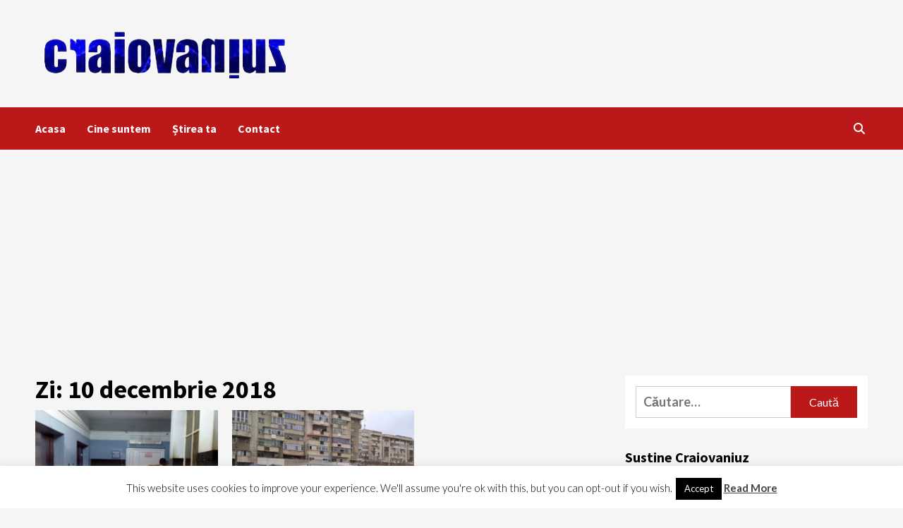

--- FILE ---
content_type: text/html; charset=UTF-8
request_url: https://www.craiovaniuz.ro/2018/12/10/
body_size: 22978
content:
<!doctype html>
<html dir="ltr" lang="ro-RO" prefix="og: https://ogp.me/ns#">
<head>
    <meta charset="UTF-8">
    <meta name="viewport" content="width=device-width, initial-scale=1">
    <link rel="profile" href="http://gmpg.org/xfn/11">
    	<style>img:is([sizes="auto" i], [sizes^="auto," i]) { contain-intrinsic-size: 3000px 1500px }</style>
	
		<!-- All in One SEO 4.9.1 - aioseo.com -->
	<meta name="robots" content="max-image-preview:large" />
	<link rel="canonical" href="https://www.craiovaniuz.ro/2018/12/10/" />
	<meta name="generator" content="All in One SEO (AIOSEO) 4.9.1" />
		<script type="application/ld+json" class="aioseo-schema">
			{"@context":"https:\/\/schema.org","@graph":[{"@type":"BreadcrumbList","@id":"https:\/\/www.craiovaniuz.ro\/2018\/12\/10\/#breadcrumblist","itemListElement":[{"@type":"ListItem","@id":"https:\/\/www.craiovaniuz.ro#listItem","position":1,"name":"Home","item":"https:\/\/www.craiovaniuz.ro","nextItem":{"@type":"ListItem","@id":"https:\/\/www.craiovaniuz.ro\/2018\/#listItem","name":2018}},{"@type":"ListItem","@id":"https:\/\/www.craiovaniuz.ro\/2018\/#listItem","position":2,"name":2018,"item":"https:\/\/www.craiovaniuz.ro\/2018\/","nextItem":{"@type":"ListItem","@id":"https:\/\/www.craiovaniuz.ro\/2018\/12\/#listItem","name":"12"},"previousItem":{"@type":"ListItem","@id":"https:\/\/www.craiovaniuz.ro#listItem","name":"Home"}},{"@type":"ListItem","@id":"https:\/\/www.craiovaniuz.ro\/2018\/12\/#listItem","position":3,"name":"12","item":"https:\/\/www.craiovaniuz.ro\/2018\/12\/","nextItem":{"@type":"ListItem","@id":"https:\/\/www.craiovaniuz.ro\/2018\/12\/10\/#listItem","name":"10"},"previousItem":{"@type":"ListItem","@id":"https:\/\/www.craiovaniuz.ro\/2018\/#listItem","name":2018}},{"@type":"ListItem","@id":"https:\/\/www.craiovaniuz.ro\/2018\/12\/10\/#listItem","position":4,"name":"10","previousItem":{"@type":"ListItem","@id":"https:\/\/www.craiovaniuz.ro\/2018\/12\/#listItem","name":"12"}}]},{"@type":"CollectionPage","@id":"https:\/\/www.craiovaniuz.ro\/2018\/12\/10\/#collectionpage","url":"https:\/\/www.craiovaniuz.ro\/2018\/12\/10\/","name":"decembrie 10, 2018 - Craiovaniuz","inLanguage":"ro-RO","isPartOf":{"@id":"https:\/\/www.craiovaniuz.ro\/#website"},"breadcrumb":{"@id":"https:\/\/www.craiovaniuz.ro\/2018\/12\/10\/#breadcrumblist"}},{"@type":"Organization","@id":"https:\/\/www.craiovaniuz.ro\/#organization","name":"Craiovaniuz","description":"rid, laic, \u0219e\u0103r","url":"https:\/\/www.craiovaniuz.ro\/","logo":{"@type":"ImageObject","url":"https:\/\/www.craiovaniuz.ro\/wp-content\/uploads\/2018\/11\/Logo-Craiovaniuz.png","@id":"https:\/\/www.craiovaniuz.ro\/2018\/12\/10\/#organizationLogo","width":365,"height":92},"image":{"@id":"https:\/\/www.craiovaniuz.ro\/2018\/12\/10\/#organizationLogo"}},{"@type":"WebSite","@id":"https:\/\/www.craiovaniuz.ro\/#website","url":"https:\/\/www.craiovaniuz.ro\/","name":"Craiovaniuz","description":"rid, laic, \u0219e\u0103r","inLanguage":"ro-RO","publisher":{"@id":"https:\/\/www.craiovaniuz.ro\/#organization"}}]}
		</script>
		<!-- All in One SEO -->


	<!-- This site is optimized with the Yoast SEO plugin v25.3.1 - https://yoast.com/wordpress/plugins/seo/ -->
	<title>decembrie 10, 2018 - Craiovaniuz</title>
	<meta property="og:locale" content="ro_RO" />
	<meta property="og:type" content="website" />
	<meta property="og:title" content="decembrie 10, 2018 - Craiovaniuz" />
	<meta property="og:url" content="https://www.craiovaniuz.ro/2018/12/10/" />
	<meta property="og:site_name" content="Craiovaniuz" />
	<meta name="twitter:card" content="summary_large_image" />
	<script type="application/ld+json" class="yoast-schema-graph">{"@context":"https://schema.org","@graph":[{"@type":"CollectionPage","@id":"https://www.craiovaniuz.ro/2018/12/10/","url":"https://www.craiovaniuz.ro/2018/12/10/","name":"decembrie 10, 2018 - Craiovaniuz","isPartOf":{"@id":"https://www.craiovaniuz.ro/#website"},"primaryImageOfPage":{"@id":"https://www.craiovaniuz.ro/2018/12/10/#primaryimage"},"image":{"@id":"https://www.craiovaniuz.ro/2018/12/10/#primaryimage"},"thumbnailUrl":"https://www.craiovaniuz.ro/wp-content/uploads/2018/12/lift.jpg","breadcrumb":{"@id":"https://www.craiovaniuz.ro/2018/12/10/#breadcrumb"},"inLanguage":"ro-RO"},{"@type":"ImageObject","inLanguage":"ro-RO","@id":"https://www.craiovaniuz.ro/2018/12/10/#primaryimage","url":"https://www.craiovaniuz.ro/wp-content/uploads/2018/12/lift.jpg","contentUrl":"https://www.craiovaniuz.ro/wp-content/uploads/2018/12/lift.jpg","width":1024,"height":530},{"@type":"BreadcrumbList","@id":"https://www.craiovaniuz.ro/2018/12/10/#breadcrumb","itemListElement":[{"@type":"ListItem","position":1,"name":"Prima pagină","item":"https://www.craiovaniuz.ro/"},{"@type":"ListItem","position":2,"name":"Arhive pentru decembrie 10, 2018"}]},{"@type":"WebSite","@id":"https://www.craiovaniuz.ro/#website","url":"https://www.craiovaniuz.ro/","name":"Craiovaniuz - rid, laic, șeăr","description":"rid, laic, șeăr","publisher":{"@id":"https://www.craiovaniuz.ro/#/schema/person/4e55a215bc63c7fe6e9e4c3700e39d05"},"potentialAction":[{"@type":"SearchAction","target":{"@type":"EntryPoint","urlTemplate":"https://www.craiovaniuz.ro/?s={search_term_string}"},"query-input":{"@type":"PropertyValueSpecification","valueRequired":true,"valueName":"search_term_string"}}],"inLanguage":"ro-RO"},{"@type":["Person","Organization"],"@id":"https://www.craiovaniuz.ro/#/schema/person/4e55a215bc63c7fe6e9e4c3700e39d05","name":"Petre Cojocaru","image":{"@type":"ImageObject","inLanguage":"ro-RO","@id":"https://www.craiovaniuz.ro/#/schema/person/image/","url":"https://www.craiovaniuz.ro/wp-content/uploads/2018/11/Logo-Craiovaniuz.png","contentUrl":"https://www.craiovaniuz.ro/wp-content/uploads/2018/11/Logo-Craiovaniuz.png","width":365,"height":92,"caption":"Petre Cojocaru"},"logo":{"@id":"https://www.craiovaniuz.ro/#/schema/person/image/"},"description":"Am dat nastere Craiovaniuz acum ceva vreme. Sarcina a fost usoara, nici 48 de ore. Pentru ca a fost un copil rebel, l-am dat de suflet. Acum, l-am reinfiat. Nu stiu de unde imi vin idei. Dar ma bucur, pentru voi, ca imi vin. Atat!","sameAs":["https://www.facebook.com/craiovaniuz"]}]}</script>
	<!-- / Yoast SEO plugin. -->


<link rel='dns-prefetch' href='//static.addtoany.com' />
<link rel='dns-prefetch' href='//fonts.googleapis.com' />
<link rel="alternate" type="application/rss+xml" title="Craiovaniuz &raquo; Flux" href="https://www.craiovaniuz.ro/feed/" />
<link rel="alternate" type="application/rss+xml" title="Craiovaniuz &raquo; Flux comentarii" href="https://www.craiovaniuz.ro/comments/feed/" />
		<!-- This site uses the Google Analytics by ExactMetrics plugin v8.10.2 - Using Analytics tracking - https://www.exactmetrics.com/ -->
							<script src="//www.googletagmanager.com/gtag/js?id=G-J8NQ82B6JY"  data-cfasync="false" data-wpfc-render="false" type="text/javascript" async></script>
			<script data-cfasync="false" data-wpfc-render="false" type="text/javascript">
				var em_version = '8.10.2';
				var em_track_user = true;
				var em_no_track_reason = '';
								var ExactMetricsDefaultLocations = {"page_location":"https:\/\/www.craiovaniuz.ro\/2018\/12\/10\/"};
								if ( typeof ExactMetricsPrivacyGuardFilter === 'function' ) {
					var ExactMetricsLocations = (typeof ExactMetricsExcludeQuery === 'object') ? ExactMetricsPrivacyGuardFilter( ExactMetricsExcludeQuery ) : ExactMetricsPrivacyGuardFilter( ExactMetricsDefaultLocations );
				} else {
					var ExactMetricsLocations = (typeof ExactMetricsExcludeQuery === 'object') ? ExactMetricsExcludeQuery : ExactMetricsDefaultLocations;
				}

								var disableStrs = [
										'ga-disable-G-J8NQ82B6JY',
									];

				/* Function to detect opted out users */
				function __gtagTrackerIsOptedOut() {
					for (var index = 0; index < disableStrs.length; index++) {
						if (document.cookie.indexOf(disableStrs[index] + '=true') > -1) {
							return true;
						}
					}

					return false;
				}

				/* Disable tracking if the opt-out cookie exists. */
				if (__gtagTrackerIsOptedOut()) {
					for (var index = 0; index < disableStrs.length; index++) {
						window[disableStrs[index]] = true;
					}
				}

				/* Opt-out function */
				function __gtagTrackerOptout() {
					for (var index = 0; index < disableStrs.length; index++) {
						document.cookie = disableStrs[index] + '=true; expires=Thu, 31 Dec 2099 23:59:59 UTC; path=/';
						window[disableStrs[index]] = true;
					}
				}

				if ('undefined' === typeof gaOptout) {
					function gaOptout() {
						__gtagTrackerOptout();
					}
				}
								window.dataLayer = window.dataLayer || [];

				window.ExactMetricsDualTracker = {
					helpers: {},
					trackers: {},
				};
				if (em_track_user) {
					function __gtagDataLayer() {
						dataLayer.push(arguments);
					}

					function __gtagTracker(type, name, parameters) {
						if (!parameters) {
							parameters = {};
						}

						if (parameters.send_to) {
							__gtagDataLayer.apply(null, arguments);
							return;
						}

						if (type === 'event') {
														parameters.send_to = exactmetrics_frontend.v4_id;
							var hookName = name;
							if (typeof parameters['event_category'] !== 'undefined') {
								hookName = parameters['event_category'] + ':' + name;
							}

							if (typeof ExactMetricsDualTracker.trackers[hookName] !== 'undefined') {
								ExactMetricsDualTracker.trackers[hookName](parameters);
							} else {
								__gtagDataLayer('event', name, parameters);
							}
							
						} else {
							__gtagDataLayer.apply(null, arguments);
						}
					}

					__gtagTracker('js', new Date());
					__gtagTracker('set', {
						'developer_id.dNDMyYj': true,
											});
					if ( ExactMetricsLocations.page_location ) {
						__gtagTracker('set', ExactMetricsLocations);
					}
										__gtagTracker('config', 'G-J8NQ82B6JY', {"forceSSL":"true"} );
										window.gtag = __gtagTracker;										(function () {
						/* https://developers.google.com/analytics/devguides/collection/analyticsjs/ */
						/* ga and __gaTracker compatibility shim. */
						var noopfn = function () {
							return null;
						};
						var newtracker = function () {
							return new Tracker();
						};
						var Tracker = function () {
							return null;
						};
						var p = Tracker.prototype;
						p.get = noopfn;
						p.set = noopfn;
						p.send = function () {
							var args = Array.prototype.slice.call(arguments);
							args.unshift('send');
							__gaTracker.apply(null, args);
						};
						var __gaTracker = function () {
							var len = arguments.length;
							if (len === 0) {
								return;
							}
							var f = arguments[len - 1];
							if (typeof f !== 'object' || f === null || typeof f.hitCallback !== 'function') {
								if ('send' === arguments[0]) {
									var hitConverted, hitObject = false, action;
									if ('event' === arguments[1]) {
										if ('undefined' !== typeof arguments[3]) {
											hitObject = {
												'eventAction': arguments[3],
												'eventCategory': arguments[2],
												'eventLabel': arguments[4],
												'value': arguments[5] ? arguments[5] : 1,
											}
										}
									}
									if ('pageview' === arguments[1]) {
										if ('undefined' !== typeof arguments[2]) {
											hitObject = {
												'eventAction': 'page_view',
												'page_path': arguments[2],
											}
										}
									}
									if (typeof arguments[2] === 'object') {
										hitObject = arguments[2];
									}
									if (typeof arguments[5] === 'object') {
										Object.assign(hitObject, arguments[5]);
									}
									if ('undefined' !== typeof arguments[1].hitType) {
										hitObject = arguments[1];
										if ('pageview' === hitObject.hitType) {
											hitObject.eventAction = 'page_view';
										}
									}
									if (hitObject) {
										action = 'timing' === arguments[1].hitType ? 'timing_complete' : hitObject.eventAction;
										hitConverted = mapArgs(hitObject);
										__gtagTracker('event', action, hitConverted);
									}
								}
								return;
							}

							function mapArgs(args) {
								var arg, hit = {};
								var gaMap = {
									'eventCategory': 'event_category',
									'eventAction': 'event_action',
									'eventLabel': 'event_label',
									'eventValue': 'event_value',
									'nonInteraction': 'non_interaction',
									'timingCategory': 'event_category',
									'timingVar': 'name',
									'timingValue': 'value',
									'timingLabel': 'event_label',
									'page': 'page_path',
									'location': 'page_location',
									'title': 'page_title',
									'referrer' : 'page_referrer',
								};
								for (arg in args) {
																		if (!(!args.hasOwnProperty(arg) || !gaMap.hasOwnProperty(arg))) {
										hit[gaMap[arg]] = args[arg];
									} else {
										hit[arg] = args[arg];
									}
								}
								return hit;
							}

							try {
								f.hitCallback();
							} catch (ex) {
							}
						};
						__gaTracker.create = newtracker;
						__gaTracker.getByName = newtracker;
						__gaTracker.getAll = function () {
							return [];
						};
						__gaTracker.remove = noopfn;
						__gaTracker.loaded = true;
						window['__gaTracker'] = __gaTracker;
					})();
									} else {
										console.log("");
					(function () {
						function __gtagTracker() {
							return null;
						}

						window['__gtagTracker'] = __gtagTracker;
						window['gtag'] = __gtagTracker;
					})();
									}
			</script>
							<!-- / Google Analytics by ExactMetrics -->
		<script type="text/javascript">
/* <![CDATA[ */
window._wpemojiSettings = {"baseUrl":"https:\/\/s.w.org\/images\/core\/emoji\/16.0.1\/72x72\/","ext":".png","svgUrl":"https:\/\/s.w.org\/images\/core\/emoji\/16.0.1\/svg\/","svgExt":".svg","source":{"concatemoji":"https:\/\/www.craiovaniuz.ro\/wp-includes\/js\/wp-emoji-release.min.js?ver=6.8.3"}};
/*! This file is auto-generated */
!function(s,n){var o,i,e;function c(e){try{var t={supportTests:e,timestamp:(new Date).valueOf()};sessionStorage.setItem(o,JSON.stringify(t))}catch(e){}}function p(e,t,n){e.clearRect(0,0,e.canvas.width,e.canvas.height),e.fillText(t,0,0);var t=new Uint32Array(e.getImageData(0,0,e.canvas.width,e.canvas.height).data),a=(e.clearRect(0,0,e.canvas.width,e.canvas.height),e.fillText(n,0,0),new Uint32Array(e.getImageData(0,0,e.canvas.width,e.canvas.height).data));return t.every(function(e,t){return e===a[t]})}function u(e,t){e.clearRect(0,0,e.canvas.width,e.canvas.height),e.fillText(t,0,0);for(var n=e.getImageData(16,16,1,1),a=0;a<n.data.length;a++)if(0!==n.data[a])return!1;return!0}function f(e,t,n,a){switch(t){case"flag":return n(e,"\ud83c\udff3\ufe0f\u200d\u26a7\ufe0f","\ud83c\udff3\ufe0f\u200b\u26a7\ufe0f")?!1:!n(e,"\ud83c\udde8\ud83c\uddf6","\ud83c\udde8\u200b\ud83c\uddf6")&&!n(e,"\ud83c\udff4\udb40\udc67\udb40\udc62\udb40\udc65\udb40\udc6e\udb40\udc67\udb40\udc7f","\ud83c\udff4\u200b\udb40\udc67\u200b\udb40\udc62\u200b\udb40\udc65\u200b\udb40\udc6e\u200b\udb40\udc67\u200b\udb40\udc7f");case"emoji":return!a(e,"\ud83e\udedf")}return!1}function g(e,t,n,a){var r="undefined"!=typeof WorkerGlobalScope&&self instanceof WorkerGlobalScope?new OffscreenCanvas(300,150):s.createElement("canvas"),o=r.getContext("2d",{willReadFrequently:!0}),i=(o.textBaseline="top",o.font="600 32px Arial",{});return e.forEach(function(e){i[e]=t(o,e,n,a)}),i}function t(e){var t=s.createElement("script");t.src=e,t.defer=!0,s.head.appendChild(t)}"undefined"!=typeof Promise&&(o="wpEmojiSettingsSupports",i=["flag","emoji"],n.supports={everything:!0,everythingExceptFlag:!0},e=new Promise(function(e){s.addEventListener("DOMContentLoaded",e,{once:!0})}),new Promise(function(t){var n=function(){try{var e=JSON.parse(sessionStorage.getItem(o));if("object"==typeof e&&"number"==typeof e.timestamp&&(new Date).valueOf()<e.timestamp+604800&&"object"==typeof e.supportTests)return e.supportTests}catch(e){}return null}();if(!n){if("undefined"!=typeof Worker&&"undefined"!=typeof OffscreenCanvas&&"undefined"!=typeof URL&&URL.createObjectURL&&"undefined"!=typeof Blob)try{var e="postMessage("+g.toString()+"("+[JSON.stringify(i),f.toString(),p.toString(),u.toString()].join(",")+"));",a=new Blob([e],{type:"text/javascript"}),r=new Worker(URL.createObjectURL(a),{name:"wpTestEmojiSupports"});return void(r.onmessage=function(e){c(n=e.data),r.terminate(),t(n)})}catch(e){}c(n=g(i,f,p,u))}t(n)}).then(function(e){for(var t in e)n.supports[t]=e[t],n.supports.everything=n.supports.everything&&n.supports[t],"flag"!==t&&(n.supports.everythingExceptFlag=n.supports.everythingExceptFlag&&n.supports[t]);n.supports.everythingExceptFlag=n.supports.everythingExceptFlag&&!n.supports.flag,n.DOMReady=!1,n.readyCallback=function(){n.DOMReady=!0}}).then(function(){return e}).then(function(){var e;n.supports.everything||(n.readyCallback(),(e=n.source||{}).concatemoji?t(e.concatemoji):e.wpemoji&&e.twemoji&&(t(e.twemoji),t(e.wpemoji)))}))}((window,document),window._wpemojiSettings);
/* ]]> */
</script>
<link rel='stylesheet' id='wpauthor-blocks-fontawesome-front-css' href='https://www.craiovaniuz.ro/wp-content/plugins/wp-post-author/assets/fontawesome/css/all.css?ver=3.6.4' type='text/css' media='all' />
<link rel='stylesheet' id='wpauthor-frontend-block-style-css-css' href='https://www.craiovaniuz.ro/wp-content/plugins/wp-post-author/assets/dist/blocks.style.build.css?ver=3.6.4' type='text/css' media='all' />
<style id='wp-emoji-styles-inline-css' type='text/css'>

	img.wp-smiley, img.emoji {
		display: inline !important;
		border: none !important;
		box-shadow: none !important;
		height: 1em !important;
		width: 1em !important;
		margin: 0 0.07em !important;
		vertical-align: -0.1em !important;
		background: none !important;
		padding: 0 !important;
	}
</style>
<link rel='stylesheet' id='wp-block-library-css' href='https://www.craiovaniuz.ro/wp-includes/css/dist/block-library/style.min.css?ver=6.8.3' type='text/css' media='all' />
<style id='classic-theme-styles-inline-css' type='text/css'>
/*! This file is auto-generated */
.wp-block-button__link{color:#fff;background-color:#32373c;border-radius:9999px;box-shadow:none;text-decoration:none;padding:calc(.667em + 2px) calc(1.333em + 2px);font-size:1.125em}.wp-block-file__button{background:#32373c;color:#fff;text-decoration:none}
</style>
<link rel='stylesheet' id='aioseo/css/src/vue/standalone/blocks/table-of-contents/global.scss-css' href='https://www.craiovaniuz.ro/wp-content/plugins/all-in-one-seo-pack/dist/Lite/assets/css/table-of-contents/global.e90f6d47.css?ver=4.9.1' type='text/css' media='all' />
<link rel='stylesheet' id='quads-style-css-css' href='https://www.craiovaniuz.ro/wp-content/plugins/quick-adsense-reloaded/includes/gutenberg/dist/blocks.style.build.css?ver=2.0.95' type='text/css' media='all' />
<style id='global-styles-inline-css' type='text/css'>
:root{--wp--preset--aspect-ratio--square: 1;--wp--preset--aspect-ratio--4-3: 4/3;--wp--preset--aspect-ratio--3-4: 3/4;--wp--preset--aspect-ratio--3-2: 3/2;--wp--preset--aspect-ratio--2-3: 2/3;--wp--preset--aspect-ratio--16-9: 16/9;--wp--preset--aspect-ratio--9-16: 9/16;--wp--preset--color--black: #000000;--wp--preset--color--cyan-bluish-gray: #abb8c3;--wp--preset--color--white: #ffffff;--wp--preset--color--pale-pink: #f78da7;--wp--preset--color--vivid-red: #cf2e2e;--wp--preset--color--luminous-vivid-orange: #ff6900;--wp--preset--color--luminous-vivid-amber: #fcb900;--wp--preset--color--light-green-cyan: #7bdcb5;--wp--preset--color--vivid-green-cyan: #00d084;--wp--preset--color--pale-cyan-blue: #8ed1fc;--wp--preset--color--vivid-cyan-blue: #0693e3;--wp--preset--color--vivid-purple: #9b51e0;--wp--preset--gradient--vivid-cyan-blue-to-vivid-purple: linear-gradient(135deg,rgba(6,147,227,1) 0%,rgb(155,81,224) 100%);--wp--preset--gradient--light-green-cyan-to-vivid-green-cyan: linear-gradient(135deg,rgb(122,220,180) 0%,rgb(0,208,130) 100%);--wp--preset--gradient--luminous-vivid-amber-to-luminous-vivid-orange: linear-gradient(135deg,rgba(252,185,0,1) 0%,rgba(255,105,0,1) 100%);--wp--preset--gradient--luminous-vivid-orange-to-vivid-red: linear-gradient(135deg,rgba(255,105,0,1) 0%,rgb(207,46,46) 100%);--wp--preset--gradient--very-light-gray-to-cyan-bluish-gray: linear-gradient(135deg,rgb(238,238,238) 0%,rgb(169,184,195) 100%);--wp--preset--gradient--cool-to-warm-spectrum: linear-gradient(135deg,rgb(74,234,220) 0%,rgb(151,120,209) 20%,rgb(207,42,186) 40%,rgb(238,44,130) 60%,rgb(251,105,98) 80%,rgb(254,248,76) 100%);--wp--preset--gradient--blush-light-purple: linear-gradient(135deg,rgb(255,206,236) 0%,rgb(152,150,240) 100%);--wp--preset--gradient--blush-bordeaux: linear-gradient(135deg,rgb(254,205,165) 0%,rgb(254,45,45) 50%,rgb(107,0,62) 100%);--wp--preset--gradient--luminous-dusk: linear-gradient(135deg,rgb(255,203,112) 0%,rgb(199,81,192) 50%,rgb(65,88,208) 100%);--wp--preset--gradient--pale-ocean: linear-gradient(135deg,rgb(255,245,203) 0%,rgb(182,227,212) 50%,rgb(51,167,181) 100%);--wp--preset--gradient--electric-grass: linear-gradient(135deg,rgb(202,248,128) 0%,rgb(113,206,126) 100%);--wp--preset--gradient--midnight: linear-gradient(135deg,rgb(2,3,129) 0%,rgb(40,116,252) 100%);--wp--preset--font-size--small: 13px;--wp--preset--font-size--medium: 20px;--wp--preset--font-size--large: 36px;--wp--preset--font-size--x-large: 42px;--wp--preset--spacing--20: 0.44rem;--wp--preset--spacing--30: 0.67rem;--wp--preset--spacing--40: 1rem;--wp--preset--spacing--50: 1.5rem;--wp--preset--spacing--60: 2.25rem;--wp--preset--spacing--70: 3.38rem;--wp--preset--spacing--80: 5.06rem;--wp--preset--shadow--natural: 6px 6px 9px rgba(0, 0, 0, 0.2);--wp--preset--shadow--deep: 12px 12px 50px rgba(0, 0, 0, 0.4);--wp--preset--shadow--sharp: 6px 6px 0px rgba(0, 0, 0, 0.2);--wp--preset--shadow--outlined: 6px 6px 0px -3px rgba(255, 255, 255, 1), 6px 6px rgba(0, 0, 0, 1);--wp--preset--shadow--crisp: 6px 6px 0px rgba(0, 0, 0, 1);}:where(.is-layout-flex){gap: 0.5em;}:where(.is-layout-grid){gap: 0.5em;}body .is-layout-flex{display: flex;}.is-layout-flex{flex-wrap: wrap;align-items: center;}.is-layout-flex > :is(*, div){margin: 0;}body .is-layout-grid{display: grid;}.is-layout-grid > :is(*, div){margin: 0;}:where(.wp-block-columns.is-layout-flex){gap: 2em;}:where(.wp-block-columns.is-layout-grid){gap: 2em;}:where(.wp-block-post-template.is-layout-flex){gap: 1.25em;}:where(.wp-block-post-template.is-layout-grid){gap: 1.25em;}.has-black-color{color: var(--wp--preset--color--black) !important;}.has-cyan-bluish-gray-color{color: var(--wp--preset--color--cyan-bluish-gray) !important;}.has-white-color{color: var(--wp--preset--color--white) !important;}.has-pale-pink-color{color: var(--wp--preset--color--pale-pink) !important;}.has-vivid-red-color{color: var(--wp--preset--color--vivid-red) !important;}.has-luminous-vivid-orange-color{color: var(--wp--preset--color--luminous-vivid-orange) !important;}.has-luminous-vivid-amber-color{color: var(--wp--preset--color--luminous-vivid-amber) !important;}.has-light-green-cyan-color{color: var(--wp--preset--color--light-green-cyan) !important;}.has-vivid-green-cyan-color{color: var(--wp--preset--color--vivid-green-cyan) !important;}.has-pale-cyan-blue-color{color: var(--wp--preset--color--pale-cyan-blue) !important;}.has-vivid-cyan-blue-color{color: var(--wp--preset--color--vivid-cyan-blue) !important;}.has-vivid-purple-color{color: var(--wp--preset--color--vivid-purple) !important;}.has-black-background-color{background-color: var(--wp--preset--color--black) !important;}.has-cyan-bluish-gray-background-color{background-color: var(--wp--preset--color--cyan-bluish-gray) !important;}.has-white-background-color{background-color: var(--wp--preset--color--white) !important;}.has-pale-pink-background-color{background-color: var(--wp--preset--color--pale-pink) !important;}.has-vivid-red-background-color{background-color: var(--wp--preset--color--vivid-red) !important;}.has-luminous-vivid-orange-background-color{background-color: var(--wp--preset--color--luminous-vivid-orange) !important;}.has-luminous-vivid-amber-background-color{background-color: var(--wp--preset--color--luminous-vivid-amber) !important;}.has-light-green-cyan-background-color{background-color: var(--wp--preset--color--light-green-cyan) !important;}.has-vivid-green-cyan-background-color{background-color: var(--wp--preset--color--vivid-green-cyan) !important;}.has-pale-cyan-blue-background-color{background-color: var(--wp--preset--color--pale-cyan-blue) !important;}.has-vivid-cyan-blue-background-color{background-color: var(--wp--preset--color--vivid-cyan-blue) !important;}.has-vivid-purple-background-color{background-color: var(--wp--preset--color--vivid-purple) !important;}.has-black-border-color{border-color: var(--wp--preset--color--black) !important;}.has-cyan-bluish-gray-border-color{border-color: var(--wp--preset--color--cyan-bluish-gray) !important;}.has-white-border-color{border-color: var(--wp--preset--color--white) !important;}.has-pale-pink-border-color{border-color: var(--wp--preset--color--pale-pink) !important;}.has-vivid-red-border-color{border-color: var(--wp--preset--color--vivid-red) !important;}.has-luminous-vivid-orange-border-color{border-color: var(--wp--preset--color--luminous-vivid-orange) !important;}.has-luminous-vivid-amber-border-color{border-color: var(--wp--preset--color--luminous-vivid-amber) !important;}.has-light-green-cyan-border-color{border-color: var(--wp--preset--color--light-green-cyan) !important;}.has-vivid-green-cyan-border-color{border-color: var(--wp--preset--color--vivid-green-cyan) !important;}.has-pale-cyan-blue-border-color{border-color: var(--wp--preset--color--pale-cyan-blue) !important;}.has-vivid-cyan-blue-border-color{border-color: var(--wp--preset--color--vivid-cyan-blue) !important;}.has-vivid-purple-border-color{border-color: var(--wp--preset--color--vivid-purple) !important;}.has-vivid-cyan-blue-to-vivid-purple-gradient-background{background: var(--wp--preset--gradient--vivid-cyan-blue-to-vivid-purple) !important;}.has-light-green-cyan-to-vivid-green-cyan-gradient-background{background: var(--wp--preset--gradient--light-green-cyan-to-vivid-green-cyan) !important;}.has-luminous-vivid-amber-to-luminous-vivid-orange-gradient-background{background: var(--wp--preset--gradient--luminous-vivid-amber-to-luminous-vivid-orange) !important;}.has-luminous-vivid-orange-to-vivid-red-gradient-background{background: var(--wp--preset--gradient--luminous-vivid-orange-to-vivid-red) !important;}.has-very-light-gray-to-cyan-bluish-gray-gradient-background{background: var(--wp--preset--gradient--very-light-gray-to-cyan-bluish-gray) !important;}.has-cool-to-warm-spectrum-gradient-background{background: var(--wp--preset--gradient--cool-to-warm-spectrum) !important;}.has-blush-light-purple-gradient-background{background: var(--wp--preset--gradient--blush-light-purple) !important;}.has-blush-bordeaux-gradient-background{background: var(--wp--preset--gradient--blush-bordeaux) !important;}.has-luminous-dusk-gradient-background{background: var(--wp--preset--gradient--luminous-dusk) !important;}.has-pale-ocean-gradient-background{background: var(--wp--preset--gradient--pale-ocean) !important;}.has-electric-grass-gradient-background{background: var(--wp--preset--gradient--electric-grass) !important;}.has-midnight-gradient-background{background: var(--wp--preset--gradient--midnight) !important;}.has-small-font-size{font-size: var(--wp--preset--font-size--small) !important;}.has-medium-font-size{font-size: var(--wp--preset--font-size--medium) !important;}.has-large-font-size{font-size: var(--wp--preset--font-size--large) !important;}.has-x-large-font-size{font-size: var(--wp--preset--font-size--x-large) !important;}
:where(.wp-block-post-template.is-layout-flex){gap: 1.25em;}:where(.wp-block-post-template.is-layout-grid){gap: 1.25em;}
:where(.wp-block-columns.is-layout-flex){gap: 2em;}:where(.wp-block-columns.is-layout-grid){gap: 2em;}
:root :where(.wp-block-pullquote){font-size: 1.5em;line-height: 1.6;}
</style>
<link rel='stylesheet' id='contact-form-7-css' href='https://www.craiovaniuz.ro/wp-content/plugins/contact-form-7/includes/css/styles.css?ver=6.1.3' type='text/css' media='all' />
<link rel='stylesheet' id='cookie-law-info-css' href='https://www.craiovaniuz.ro/wp-content/plugins/cookie-law-info/legacy/public/css/cookie-law-info-public.css?ver=3.3.7' type='text/css' media='all' />
<link rel='stylesheet' id='cookie-law-info-gdpr-css' href='https://www.craiovaniuz.ro/wp-content/plugins/cookie-law-info/legacy/public/css/cookie-law-info-gdpr.css?ver=3.3.7' type='text/css' media='all' />
<link rel='stylesheet' id='font-awesome-v6-css' href='https://www.craiovaniuz.ro/wp-content/themes/covernews/assets/font-awesome-v6/css/all.min.css?ver=6.8.3' type='text/css' media='all' />
<link rel='stylesheet' id='bootstrap-css' href='https://www.craiovaniuz.ro/wp-content/themes/covernews/assets/bootstrap/css/bootstrap.min.css?ver=6.8.3' type='text/css' media='all' />
<link rel='stylesheet' id='slick-css' href='https://www.craiovaniuz.ro/wp-content/themes/covernews/assets/slick/css/slick.css?ver=6.8.3' type='text/css' media='all' />
<link rel='stylesheet' id='covernews-google-fonts-css' href='https://fonts.googleapis.com/css?family=Source%20Sans%20Pro:400,400i,700,700i|Lato:400,300,400italic,900,700&#038;subset=latin,latin-ext' type='text/css' media='all' />
<link rel='stylesheet' id='covernews-style-css' href='https://www.craiovaniuz.ro/wp-content/themes/covernews/style.css?ver=3.4.7' type='text/css' media='all' />
<link rel='stylesheet' id='awpa-wp-post-author-styles-css' href='https://www.craiovaniuz.ro/wp-content/plugins/wp-post-author/assets/css/awpa-frontend-style.css?ver=3.6.4' type='text/css' media='all' />
<style id='awpa-wp-post-author-styles-inline-css' type='text/css'>

                .wp_post_author_widget .wp-post-author-meta .awpa-display-name > a:hover,
                body .wp-post-author-wrap .awpa-display-name > a:hover {
                    color: #af0000;
                }
                .wp-post-author-meta .wp-post-author-meta-more-posts a.awpa-more-posts:hover, 
                .awpa-review-field .right-star .awpa-rating-button:not(:disabled):hover {
                    color: #af0000;
                    border-color: #af0000;
                }
            
</style>
<link rel='stylesheet' id='addtoany-css' href='https://www.craiovaniuz.ro/wp-content/plugins/add-to-any/addtoany.min.css?ver=1.16' type='text/css' media='all' />
<style id='quads-styles-inline-css' type='text/css'>

    .quads-location ins.adsbygoogle {
        background: transparent !important;
    }.quads-location .quads_rotator_img{ opacity:1 !important;}
    .quads.quads_ad_container { display: grid; grid-template-columns: auto; grid-gap: 10px; padding: 10px; }
    .grid_image{animation: fadeIn 0.5s;-webkit-animation: fadeIn 0.5s;-moz-animation: fadeIn 0.5s;
        -o-animation: fadeIn 0.5s;-ms-animation: fadeIn 0.5s;}
    .quads-ad-label { font-size: 12px; text-align: center; color: #333;}
    .quads_click_impression { display: none;} .quads-location, .quads-ads-space{max-width:100%;} @media only screen and (max-width: 480px) { .quads-ads-space, .penci-builder-element .quads-ads-space{max-width:340px;}}
</style>
<script type="text/javascript" src="https://www.craiovaniuz.ro/wp-content/plugins/google-analytics-dashboard-for-wp/assets/js/frontend-gtag.min.js?ver=8.10.2" id="exactmetrics-frontend-script-js" async="async" data-wp-strategy="async"></script>
<script data-cfasync="false" data-wpfc-render="false" type="text/javascript" id='exactmetrics-frontend-script-js-extra'>/* <![CDATA[ */
var exactmetrics_frontend = {"js_events_tracking":"true","download_extensions":"zip,mp3,mpeg,pdf,docx,pptx,xlsx,rar","inbound_paths":"[{\"path\":\"\\\/go\\\/\",\"label\":\"affiliate\"},{\"path\":\"\\\/recommend\\\/\",\"label\":\"affiliate\"}]","home_url":"https:\/\/www.craiovaniuz.ro","hash_tracking":"false","v4_id":"G-J8NQ82B6JY"};/* ]]> */
</script>
<script type="text/javascript" id="addtoany-core-js-before">
/* <![CDATA[ */
window.a2a_config=window.a2a_config||{};a2a_config.callbacks=[];a2a_config.overlays=[];a2a_config.templates={};a2a_localize = {
	Share: "Partajează",
	Save: "Salvează",
	Subscribe: "Abonează-te",
	Email: "Email",
	Bookmark: "Pune un semn de carte",
	ShowAll: "Arată tot",
	ShowLess: "Arată mai puțin",
	FindServices: "găseşte serviciu/i",
	FindAnyServiceToAddTo: "găseşte instantaneu orice serviciu de adăugat la",
	PoweredBy: "Propulsat de",
	ShareViaEmail: "Partajat via email",
	SubscribeViaEmail: "Abonare via email",
	BookmarkInYourBrowser: "pune semn în browserul tău",
	BookmarkInstructions: "Apasă Ctrl+D sau \u2318+D pentru a pune un semn de carte paginii",
	AddToYourFavorites: "adaugă la pagini favorite",
	SendFromWebOrProgram: "Trimis de la orice adresă de email sau program de email",
	EmailProgram: "Program de email",
	More: "Mai mult&#8230;",
	ThanksForSharing: "Thanks for sharing!",
	ThanksForFollowing: "Thanks for following!"
};
/* ]]> */
</script>
<script type="text/javascript" defer src="https://static.addtoany.com/menu/page.js" id="addtoany-core-js"></script>
<script type="text/javascript" src="https://www.craiovaniuz.ro/wp-includes/js/jquery/jquery.min.js?ver=3.7.1" id="jquery-core-js"></script>
<script type="text/javascript" src="https://www.craiovaniuz.ro/wp-includes/js/jquery/jquery-migrate.min.js?ver=3.4.1" id="jquery-migrate-js"></script>
<script type="text/javascript" defer src="https://www.craiovaniuz.ro/wp-content/plugins/add-to-any/addtoany.min.js?ver=1.1" id="addtoany-jquery-js"></script>
<script type="text/javascript" id="cookie-law-info-js-extra">
/* <![CDATA[ */
var Cli_Data = {"nn_cookie_ids":[],"cookielist":[],"non_necessary_cookies":[],"ccpaEnabled":"","ccpaRegionBased":"","ccpaBarEnabled":"","strictlyEnabled":["necessary","obligatoire"],"ccpaType":"gdpr","js_blocking":"","custom_integration":"","triggerDomRefresh":"","secure_cookies":""};
var cli_cookiebar_settings = {"animate_speed_hide":"500","animate_speed_show":"500","background":"#FFF","border":"#b1a6a6c2","border_on":"","button_1_button_colour":"#000","button_1_button_hover":"#000000","button_1_link_colour":"#fff","button_1_as_button":"1","button_1_new_win":"","button_2_button_colour":"#333","button_2_button_hover":"#292929","button_2_link_colour":"#444","button_2_as_button":"","button_2_hidebar":"","button_3_button_colour":"#000","button_3_button_hover":"#000000","button_3_link_colour":"#fff","button_3_as_button":"1","button_3_new_win":"","button_4_button_colour":"#000","button_4_button_hover":"#000000","button_4_link_colour":"#fff","button_4_as_button":"1","button_7_button_colour":"#61a229","button_7_button_hover":"#4e8221","button_7_link_colour":"#fff","button_7_as_button":"1","button_7_new_win":"","font_family":"inherit","header_fix":"","notify_animate_hide":"1","notify_animate_show":"","notify_div_id":"#cookie-law-info-bar","notify_position_horizontal":"right","notify_position_vertical":"bottom","scroll_close":"","scroll_close_reload":"","accept_close_reload":"","reject_close_reload":"","showagain_tab":"1","showagain_background":"#fff","showagain_border":"#000","showagain_div_id":"#cookie-law-info-again","showagain_x_position":"100px","text":"#000","show_once_yn":"","show_once":"10000","logging_on":"","as_popup":"","popup_overlay":"1","bar_heading_text":"","cookie_bar_as":"banner","popup_showagain_position":"bottom-right","widget_position":"left"};
var log_object = {"ajax_url":"https:\/\/www.craiovaniuz.ro\/wp-admin\/admin-ajax.php"};
/* ]]> */
</script>
<script type="text/javascript" src="https://www.craiovaniuz.ro/wp-content/plugins/cookie-law-info/legacy/public/js/cookie-law-info-public.js?ver=3.3.7" id="cookie-law-info-js"></script>
<script type="text/javascript" src="https://www.craiovaniuz.ro/wp-content/plugins/wp-post-author/assets/js/awpa-frontend-scripts.js?ver=3.6.4" id="awpa-custom-bg-scripts-js"></script>
<link rel="https://api.w.org/" href="https://www.craiovaniuz.ro/wp-json/" /><link rel="EditURI" type="application/rsd+xml" title="RSD" href="https://www.craiovaniuz.ro/xmlrpc.php?rsd" />
<script>document.cookie = 'quads_browser_width='+screen.width;</script>        <style type="text/css">
                        .site-title,
            .site-description {
                position: absolute;
                clip: rect(1px, 1px, 1px, 1px);
                display: none;
            }

                    @media (min-width: 768px){
            .elementor-default .elementor-section.elementor-section-full_width > .elementor-container,
            .elementor-page .elementor-section.elementor-section-full_width > .elementor-container,
            .elementor-default .elementor-section.elementor-section-boxed > .elementor-container,
            .elementor-page .elementor-section.elementor-section-boxed > .elementor-container {
                max-width: 730px;
            }
        }
        @media (min-width: 992px){
            .elementor-default .elementor-section.elementor-section-full_width > .elementor-container,
            .elementor-page .elementor-section.elementor-section-full_width > .elementor-container,
            .elementor-default .elementor-section.elementor-section-boxed > .elementor-container,
            .elementor-page .elementor-section.elementor-section-boxed > .elementor-container {
                max-width: 950px;
            }
        }
        @media only screen and (min-width: 1401px){
            .elementor-default .elementor-section.elementor-section-full_width > .elementor-container,
            .elementor-page .elementor-section.elementor-section-full_width > .elementor-container,
            .elementor-default .elementor-section.elementor-section-boxed > .elementor-container,
            .elementor-page .elementor-section.elementor-section-boxed > .elementor-container {
                max-width: 1180px;
            }
        }
        @media only screen and (min-width: 1200px) and (max-width: 1400px){
            .elementor-default .elementor-section.elementor-section-full_width > .elementor-container,
            .elementor-page .elementor-section.elementor-section-full_width > .elementor-container,
            .elementor-default .elementor-section.elementor-section-boxed > .elementor-container,
            .elementor-page .elementor-section.elementor-section-boxed > .elementor-container {
                max-width: 1160px;
            }
        }
        @media (min-width: 1680px){            
            .elementor-default .elementor-section.elementor-section-full_width > .elementor-container,
            .elementor-page .elementor-section.elementor-section-full_width > .elementor-container,
            .elementor-default .elementor-section.elementor-section-boxed > .elementor-container,
            .elementor-page .elementor-section.elementor-section-boxed > .elementor-container {
                max-width: 1580px;
            }
        }
        
        .align-content-left .elementor-section-stretched,
        .align-content-right .elementor-section-stretched {
            max-width: 100%;
            left: 0 !important;
        }


        </style>
        <link rel="icon" href="https://www.craiovaniuz.ro/wp-content/uploads/2018/11/cropped-favicon-32x32.png" sizes="32x32" />
<link rel="icon" href="https://www.craiovaniuz.ro/wp-content/uploads/2018/11/cropped-favicon-192x192.png" sizes="192x192" />
<link rel="apple-touch-icon" href="https://www.craiovaniuz.ro/wp-content/uploads/2018/11/cropped-favicon-180x180.png" />
<meta name="msapplication-TileImage" content="https://www.craiovaniuz.ro/wp-content/uploads/2018/11/cropped-favicon-270x270.png" />
</head>

<body class="archive date wp-custom-logo wp-embed-responsive wp-theme-covernews hfeed default-content-layout scrollup-sticky-header aft-sticky-header aft-sticky-sidebar default header-image-default align-content-left">

    <div id="af-preloader">
        <div id="loader-wrapper">
            <div id="loader"></div>
        </div>
    </div>

<div id="page" class="site">
    <a class="skip-link screen-reader-text" href="#content">Skip to content</a>

<div class="header-layout-1">
        <header id="masthead" class="site-header">
                <div class="masthead-banner " data-background="">
            <div class="container">
                <div class="row">
                    <div class="col-md-4">
                        <div class="site-branding">
                            <a href="https://www.craiovaniuz.ro/" class="custom-logo-link" rel="home"><img width="365" height="92" src="https://www.craiovaniuz.ro/wp-content/uploads/2018/11/Logo-Craiovaniuz.png" class="custom-logo" alt="Craiovaniuz" decoding="async" srcset="https://www.craiovaniuz.ro/wp-content/uploads/2018/11/Logo-Craiovaniuz.png 365w, https://www.craiovaniuz.ro/wp-content/uploads/2018/11/Logo-Craiovaniuz-300x76.png 300w" sizes="(max-width: 365px) 100vw, 365px" /></a>                                <p class="site-title font-family-1">
                                    <a href="https://www.craiovaniuz.ro/" rel="home">Craiovaniuz</a>
                                </p>
                            
                                                            <p class="site-description">rid, laic, șeăr</p>
                                                    </div>
                    </div>
                    <div class="col-md-8">
                                            </div>
                </div>
            </div>
        </div>
        <nav id="site-navigation" class="main-navigation">
            <div class="container">
                <div class="row">
                    <div class="kol-12">
                        <div class="navigation-container">

                            <div class="main-navigation-container-items-wrapper">

                                <span class="toggle-menu" aria-controls="primary-menu" aria-expanded="false">
                                    <a href="javascript:void(0)" class="aft-void-menu">
                                        <span class="screen-reader-text">Primary Menu</span>
                                        <i class="ham"></i>
                                    </a>
                                </span>
                                <span class="af-mobile-site-title-wrap">
                                    <a href="https://www.craiovaniuz.ro/" class="custom-logo-link" rel="home"><img width="365" height="92" src="https://www.craiovaniuz.ro/wp-content/uploads/2018/11/Logo-Craiovaniuz.png" class="custom-logo" alt="Craiovaniuz" decoding="async" srcset="https://www.craiovaniuz.ro/wp-content/uploads/2018/11/Logo-Craiovaniuz.png 365w, https://www.craiovaniuz.ro/wp-content/uploads/2018/11/Logo-Craiovaniuz-300x76.png 300w" sizes="(max-width: 365px) 100vw, 365px" /></a>                                    <p class="site-title font-family-1">
                                        <a href="https://www.craiovaniuz.ro/" rel="home">Craiovaniuz</a>
                                    </p>
                                </span>
                                <div class="menu main-menu"><ul id="primary-menu" class="menu"><li id="menu-item-75" class="menu-item menu-item-type-custom menu-item-object-custom menu-item-home menu-item-75"><a href="https://www.craiovaniuz.ro/">Acasa</a></li>
<li id="menu-item-57" class="menu-item menu-item-type-post_type menu-item-object-page menu-item-57"><a href="https://www.craiovaniuz.ro/cine-suntem/">Cine suntem</a></li>
<li id="menu-item-55" class="menu-item menu-item-type-post_type menu-item-object-page menu-item-55"><a href="https://www.craiovaniuz.ro/stirea-ta/">Știrea ta</a></li>
<li id="menu-item-56" class="menu-item menu-item-type-post_type menu-item-object-page menu-item-56"><a href="https://www.craiovaniuz.ro/contact/">Contact</a></li>
</ul></div>                            </div>
                            <div class="cart-search">

                                <div class="af-search-wrap">
                                    <div class="search-overlay">
                                        <a href="#" title="Search" class="search-icon">
                                            <i class="fa fa-search"></i>
                                        </a>
                                        <div class="af-search-form">
                                            <form role="search" method="get" class="search-form" action="https://www.craiovaniuz.ro/">
				<label>
					<span class="screen-reader-text">Caută după:</span>
					<input type="search" class="search-field" placeholder="Căutare&hellip;" value="" name="s" />
				</label>
				<input type="submit" class="search-submit" value="Caută" />
			</form>                                        </div>
                                    </div>
                                </div>
                            </div>


                        </div>
                    </div>
                </div>
            </div>
        </nav>
    </header>
</div>

    <div id="content" class="container">
    <div class="section-block-upper row">

                <div id="primary" class="content-area">
                    <main id="main" class="site-main">

                        
                            <header class="header-title-wrapper1">
                                <h1 class="page-title">Zi: <span>10 decembrie 2018</span></h1>                            </header><!-- .header-title-wrapper -->
                            <div class="row">
                            <div id="aft-inner-row">
                            

        <article id="post-417" class="col-lg-4 col-sm-4 col-md-4 latest-posts-grid post-417 post type-post status-publish format-standard has-post-thumbnail hentry category-stirea-de-la-ora-19 tag-lift-spital tag-sju-craiova"                 data-mh="archive-layout-grid">
            
<div class="align-items-center">
        <div class="spotlight-post">
            <figure class="categorised-article inside-img">
                <div class="categorised-article-wrapper">
                    <div class="data-bg-hover data-bg-categorised read-bg-img">
                        <a href="https://www.craiovaniuz.ro/liftiera-de-la-sju-craiova-nu-este-la-prima-abatere-medicii-din-spital-si-noua-ne-cere-din-spaga-la-lift/">
                            <img width="540" height="285" src="https://www.craiovaniuz.ro/wp-content/uploads/2018/12/lift-720x380.jpg" class="attachment-covernews-medium size-covernews-medium wp-post-image" alt="" decoding="async" />                        </a>
                    </div>
                                        <div class="figure-categories figure-categories-bg">
                        <ul class="cat-links"><li class="meta-category">
                             <a class="covernews-categories category-color-1" href="https://www.craiovaniuz.ro/category/stirea-de-la-ora-19/" alt="View all posts in Stirea de la ora 19"> 
                                 Stirea de la ora 19
                             </a>
                        </li></ul>                    </div>
                </div>

            </figure>
            <figcaption>

                <h3 class="article-title article-title-1">
                    <a href="https://www.craiovaniuz.ro/liftiera-de-la-sju-craiova-nu-este-la-prima-abatere-medicii-din-spital-si-noua-ne-cere-din-spaga-la-lift/">
                        Liftiera de la SJU Craiova nu este la prima abatere. Medicii din spital: &#8221;Și nouă ne cere din șpagă, la lift!&#8221;                    </a>
                </h3>
                <div class="grid-item-metadata">
                    
        <span class="author-links">
                                </span>
                        </div>
                                    <div class="full-item-discription">
                        <div class="post-description">
                            <p>Liftiera acuzată că ar fi cerut din cadourile destinate copiilor bolnavi internați la Spitalul Județean de Urgență din Craiova nu...</p>

                        </div>
                    </div>
                            </figcaption>
    </div>
    </div>







        </article>
    

        <article id="post-414" class="col-lg-4 col-sm-4 col-md-4 latest-posts-grid post-414 post type-post status-publish format-standard has-post-thumbnail hentry category-niuzcafe tag-ornamente tag-rat-craiova"                 data-mh="archive-layout-grid">
            
<div class="align-items-center">
        <div class="spotlight-post">
            <figure class="categorised-article inside-img">
                <div class="categorised-article-wrapper">
                    <div class="data-bg-hover data-bg-categorised read-bg-img">
                        <a href="https://www.craiovaniuz.ro/spiritul-sarbatorilor-tot-mai-puternic-la-craiova-basculanta-care-tracteaza-tramvaiele-impodobita-cu-ornamente-de-craciun/">
                            <img width="540" height="285" src="https://www.craiovaniuz.ro/wp-content/uploads/2018/12/tramvai-basculanta-720x380.jpg" class="attachment-covernews-medium size-covernews-medium wp-post-image" alt="" decoding="async" loading="lazy" />                        </a>
                    </div>
                                        <div class="figure-categories figure-categories-bg">
                        <ul class="cat-links"><li class="meta-category">
                             <a class="covernews-categories category-color-1" href="https://www.craiovaniuz.ro/category/niuzcafe/" alt="View all posts in Niuzcafe"> 
                                 Niuzcafe
                             </a>
                        </li></ul>                    </div>
                </div>

            </figure>
            <figcaption>

                <h3 class="article-title article-title-1">
                    <a href="https://www.craiovaniuz.ro/spiritul-sarbatorilor-tot-mai-puternic-la-craiova-basculanta-care-tracteaza-tramvaiele-impodobita-cu-ornamente-de-craciun/">
                        Spiritul Sărbătorilor, tot mai puternic la Craiova: basculanta care tractează tramvaiele, împodobită cu ornamente de Crăciun                    </a>
                </h3>
                <div class="grid-item-metadata">
                    
        <span class="author-links">
                                </span>
                        </div>
                                    <div class="full-item-discription">
                        <div class="post-description">
                            <p>Se simte din ce în ce mai puternic apropierea Sărbătorilor de iarnă la Craiova. Peste câteva zile, basculanta care tractează...</p>

                        </div>
                    </div>
                            </figcaption>
    </div>
    </div>







        </article>
                                </div>
                            <div class="col col-ten">
                                <div class="covernews-pagination">
                                                                    </div>
                            </div>
                                            </div>
                    </main><!-- #main -->
                </div><!-- #primary -->

                <aside id="secondary" class="widget-area sidebar-sticky-top">
	<div id="search-3" class="widget covernews-widget widget_search"><form role="search" method="get" class="search-form" action="https://www.craiovaniuz.ro/">
				<label>
					<span class="screen-reader-text">Caută după:</span>
					<input type="search" class="search-field" placeholder="Căutare&hellip;" value="" name="s" />
				</label>
				<input type="submit" class="search-submit" value="Caută" />
			</form></div><div id="paypal_donations-2" class="widget covernews-widget widget_paypal_donations"><h2 class="widget-title widget-title-1"><span>Sustine Craiovaniuz</span></h2><p>Daca iti plac stirile create de echipa noastra si vrei sa contribui la sustinerea acestui proiect, poti sa donezi folosind Paypal. Multumim</p>
<!-- Begin PayPal Donations by https://www.tipsandtricks-hq.com/paypal-donations-widgets-plugin -->

<form action="https://www.paypal.com/cgi-bin/webscr" method="post">
    <div class="paypal-donations">
        <input type="hidden" name="cmd" value="_donations" />
        <input type="hidden" name="bn" value="TipsandTricks_SP" />
        <input type="hidden" name="business" value="craiovaniuz@gmail.com" />
        <input type="hidden" name="item_number" value="CraiovaNiuz" />
        <input type="hidden" name="rm" value="0" />
        <input type="hidden" name="currency_code" value="EUR" />
        <input type="image" style="cursor: pointer;" src="https://www.paypalobjects.com/en_US/i/btn/btn_donateCC_LG.gif" name="submit" alt="PayPal - The safer, easier way to pay online." />
        <img alt="" src="https://www.paypalobjects.com/en_US/i/scr/pixel.gif" width="1" height="1" />
    </div>
</form>
<!-- End PayPal Donations -->
</div><div id="categories-2" class="widget covernews-widget widget_categories"><h2 class="widget-title widget-title-1"><span>Categorii</span></h2>
			<ul>
					<li class="cat-item cat-item-487"><a href="https://www.craiovaniuz.ro/category/autonomie/">autonomie</a>
</li>
	<li class="cat-item cat-item-417"><a href="https://www.craiovaniuz.ro/category/campaniuz/">Campaniuz</a>
</li>
	<li class="cat-item cat-item-5"><a href="https://www.craiovaniuz.ro/category/comuna-leu/">Comuna Leu</a>
</li>
	<li class="cat-item cat-item-50"><a href="https://www.craiovaniuz.ro/category/doljul-de-la-a-la-z/">Doljul, de la A la Z</a>
</li>
	<li class="cat-item cat-item-39"><a href="https://www.craiovaniuz.ro/category/gheim-of-tronz/">Gheim of tronz</a>
</li>
	<li class="cat-item cat-item-210"><a href="https://www.craiovaniuz.ro/category/istoria-nestiuta-a-craiovei/">Istoria nestiuta a Craiovei</a>
</li>
	<li class="cat-item cat-item-1"><a href="https://www.craiovaniuz.ro/category/niuzcafe/">Niuzcafe</a>
</li>
	<li class="cat-item cat-item-4"><a href="https://www.craiovaniuz.ro/category/niuzualitate/">Niuzualitate</a>
</li>
	<li class="cat-item cat-item-37"><a href="https://www.craiovaniuz.ro/category/publicitate/">Publicitate</a>
</li>
	<li class="cat-item cat-item-131"><a href="https://www.craiovaniuz.ro/category/sport/">Sport</a>
</li>
	<li class="cat-item cat-item-486"><a href="https://www.craiovaniuz.ro/category/stirea-anului/">Stirea anului</a>
</li>
	<li class="cat-item cat-item-6"><a href="https://www.craiovaniuz.ro/category/stirea-de-la-ora-19/">Stirea de la ora 19</a>
</li>
	<li class="cat-item cat-item-3"><a href="https://www.craiovaniuz.ro/category/stirea-de-toti-banii/">Stirea de toti banii</a>
</li>
	<li class="cat-item cat-item-436"><a href="https://www.craiovaniuz.ro/category/stiri-de-toata-ziua/">Stiri de toata ziua</a>
</li>
	<li class="cat-item cat-item-481"><a href="https://www.craiovaniuz.ro/category/tu-stii-ce-mai-face-cartierul-tau/">Tu stii ce mai face cartierul tau?</a>
</li>
			</ul>

			</div><div id="custom_html-6" class="widget_text widget covernews-widget widget_custom_html"><div class="textwidget custom-html-widget"><div align="center" style="width:100%">
	<script async src="https://pagead2.googlesyndication.com/pagead/js/adsbygoogle.js"></script>
<ins class="adsbygoogle"
     style="display:inline-block;width:336px;height:280px"
     data-ad-client="ca-pub-2780540729727492"
     data-ad-slot="9876977995"></ins>
<script>
     (adsbygoogle = window.adsbygoogle || []).push({});
</script>
</div></div></div>
		<div id="recent-posts-2" class="widget covernews-widget widget_recent_entries">
		<h2 class="widget-title widget-title-1"><span>Articole recente</span></h2>
		<ul>
											<li>
					<a href="https://www.craiovaniuz.ro/barbatul-fugarit-de-caini-in-parcul-romanescu-era-un-clujean-venit-sa-spioneze-targul-de-craciun/">Bărbatul fugărit de câini în Parcul Romanescu era un clujean venit să spioneze Târgul de Crăciun</a>
									</li>
											<li>
					<a href="https://www.craiovaniuz.ro/la-craiova-protesteaza-si-judecatorii-din-fata-luncii-jos-labiile-de-pe-justitie/">La Craiova protestează și judecătorii din Fața Luncii: &#8221;Jos labiile de pe justiție!&#8221;</a>
									</li>
											<li>
					<a href="https://www.craiovaniuz.ro/mai-multi-barbati-din-leu-au-spus-ca-merg-la-proteste-dar-de-fapt-s-au-oprit-la-o-carciuma-din-sat/">Mai mulți bărbați din Leu au spus că merg la proteste, dar de fapt s-au oprit la o cârciumă din sat</a>
									</li>
											<li>
					<a href="https://www.craiovaniuz.ro/mama-lui-stefan-cel-mare-despre-targul-de-craciun-de-la-craiova-imi-plasi/">Mama lui Ștefan cel Mare, despre Târgul de Crăciun de la Craiova: &#8222;Îmi plași!&#8221;</a>
									</li>
											<li>
					<a href="https://www.craiovaniuz.ro/imagini-cu-targul-de-craciun-din-craiova-au-ajuns-pe-planeta-endor-din-razboiul-stelelor/">Imagini cu Târgul de Crăciun din Craiova au ajuns pe planeta Endor, din Războiul Stelelor</a>
									</li>
					</ul>

		</div><div id="archives-2" class="widget covernews-widget widget_archive"><h2 class="widget-title widget-title-1"><span>Arhive</span></h2>
			<ul>
					<li><a href='https://www.craiovaniuz.ro/2025/12/'>decembrie 2025</a></li>
	<li><a href='https://www.craiovaniuz.ro/2025/11/'>noiembrie 2025</a></li>
	<li><a href='https://www.craiovaniuz.ro/2025/10/'>octombrie 2025</a></li>
	<li><a href='https://www.craiovaniuz.ro/2025/08/'>august 2025</a></li>
	<li><a href='https://www.craiovaniuz.ro/2025/07/'>iulie 2025</a></li>
	<li><a href='https://www.craiovaniuz.ro/2025/06/'>iunie 2025</a></li>
	<li><a href='https://www.craiovaniuz.ro/2025/05/'>mai 2025</a></li>
	<li><a href='https://www.craiovaniuz.ro/2024/12/'>decembrie 2024</a></li>
	<li><a href='https://www.craiovaniuz.ro/2024/11/'>noiembrie 2024</a></li>
	<li><a href='https://www.craiovaniuz.ro/2024/06/'>iunie 2024</a></li>
	<li><a href='https://www.craiovaniuz.ro/2024/05/'>mai 2024</a></li>
	<li><a href='https://www.craiovaniuz.ro/2024/03/'>martie 2024</a></li>
	<li><a href='https://www.craiovaniuz.ro/2024/02/'>februarie 2024</a></li>
	<li><a href='https://www.craiovaniuz.ro/2024/01/'>ianuarie 2024</a></li>
	<li><a href='https://www.craiovaniuz.ro/2023/12/'>decembrie 2023</a></li>
	<li><a href='https://www.craiovaniuz.ro/2023/11/'>noiembrie 2023</a></li>
	<li><a href='https://www.craiovaniuz.ro/2023/10/'>octombrie 2023</a></li>
	<li><a href='https://www.craiovaniuz.ro/2023/09/'>septembrie 2023</a></li>
	<li><a href='https://www.craiovaniuz.ro/2023/07/'>iulie 2023</a></li>
	<li><a href='https://www.craiovaniuz.ro/2023/04/'>aprilie 2023</a></li>
	<li><a href='https://www.craiovaniuz.ro/2022/12/'>decembrie 2022</a></li>
	<li><a href='https://www.craiovaniuz.ro/2022/11/'>noiembrie 2022</a></li>
	<li><a href='https://www.craiovaniuz.ro/2022/10/'>octombrie 2022</a></li>
	<li><a href='https://www.craiovaniuz.ro/2022/09/'>septembrie 2022</a></li>
	<li><a href='https://www.craiovaniuz.ro/2022/08/'>august 2022</a></li>
	<li><a href='https://www.craiovaniuz.ro/2022/07/'>iulie 2022</a></li>
	<li><a href='https://www.craiovaniuz.ro/2022/04/'>aprilie 2022</a></li>
	<li><a href='https://www.craiovaniuz.ro/2022/03/'>martie 2022</a></li>
	<li><a href='https://www.craiovaniuz.ro/2022/02/'>februarie 2022</a></li>
	<li><a href='https://www.craiovaniuz.ro/2022/01/'>ianuarie 2022</a></li>
	<li><a href='https://www.craiovaniuz.ro/2021/12/'>decembrie 2021</a></li>
	<li><a href='https://www.craiovaniuz.ro/2021/11/'>noiembrie 2021</a></li>
	<li><a href='https://www.craiovaniuz.ro/2021/07/'>iulie 2021</a></li>
	<li><a href='https://www.craiovaniuz.ro/2021/06/'>iunie 2021</a></li>
	<li><a href='https://www.craiovaniuz.ro/2021/05/'>mai 2021</a></li>
	<li><a href='https://www.craiovaniuz.ro/2021/04/'>aprilie 2021</a></li>
	<li><a href='https://www.craiovaniuz.ro/2021/03/'>martie 2021</a></li>
	<li><a href='https://www.craiovaniuz.ro/2021/02/'>februarie 2021</a></li>
	<li><a href='https://www.craiovaniuz.ro/2021/01/'>ianuarie 2021</a></li>
	<li><a href='https://www.craiovaniuz.ro/2020/12/'>decembrie 2020</a></li>
	<li><a href='https://www.craiovaniuz.ro/2020/11/'>noiembrie 2020</a></li>
	<li><a href='https://www.craiovaniuz.ro/2020/10/'>octombrie 2020</a></li>
	<li><a href='https://www.craiovaniuz.ro/2020/09/'>septembrie 2020</a></li>
	<li><a href='https://www.craiovaniuz.ro/2020/08/'>august 2020</a></li>
	<li><a href='https://www.craiovaniuz.ro/2020/07/'>iulie 2020</a></li>
	<li><a href='https://www.craiovaniuz.ro/2020/06/'>iunie 2020</a></li>
	<li><a href='https://www.craiovaniuz.ro/2020/05/'>mai 2020</a></li>
	<li><a href='https://www.craiovaniuz.ro/2020/04/'>aprilie 2020</a></li>
	<li><a href='https://www.craiovaniuz.ro/2020/03/'>martie 2020</a></li>
	<li><a href='https://www.craiovaniuz.ro/2020/02/'>februarie 2020</a></li>
	<li><a href='https://www.craiovaniuz.ro/2020/01/'>ianuarie 2020</a></li>
	<li><a href='https://www.craiovaniuz.ro/2019/12/'>decembrie 2019</a></li>
	<li><a href='https://www.craiovaniuz.ro/2019/11/'>noiembrie 2019</a></li>
	<li><a href='https://www.craiovaniuz.ro/2019/10/'>octombrie 2019</a></li>
	<li><a href='https://www.craiovaniuz.ro/2019/09/'>septembrie 2019</a></li>
	<li><a href='https://www.craiovaniuz.ro/2019/08/'>august 2019</a></li>
	<li><a href='https://www.craiovaniuz.ro/2019/07/'>iulie 2019</a></li>
	<li><a href='https://www.craiovaniuz.ro/2019/06/'>iunie 2019</a></li>
	<li><a href='https://www.craiovaniuz.ro/2019/05/'>mai 2019</a></li>
	<li><a href='https://www.craiovaniuz.ro/2019/04/'>aprilie 2019</a></li>
	<li><a href='https://www.craiovaniuz.ro/2019/03/'>martie 2019</a></li>
	<li><a href='https://www.craiovaniuz.ro/2019/02/'>februarie 2019</a></li>
	<li><a href='https://www.craiovaniuz.ro/2019/01/'>ianuarie 2019</a></li>
	<li><a href='https://www.craiovaniuz.ro/2018/12/' aria-current="page">decembrie 2018</a></li>
	<li><a href='https://www.craiovaniuz.ro/2018/11/'>noiembrie 2018</a></li>
			</ul>

			</div><div id="calendar-1" class="widget covernews-widget widget_calendar"><h2 class="widget-title widget-title-1"><span>Calendar</span></h2><div id="calendar_wrap" class="calendar_wrap"><table id="wp-calendar" class="wp-calendar-table">
	<caption>decembrie 2018</caption>
	<thead>
	<tr>
		<th scope="col" aria-label="luni">L</th>
		<th scope="col" aria-label="marți">Ma</th>
		<th scope="col" aria-label="miercuri">Mi</th>
		<th scope="col" aria-label="joi">J</th>
		<th scope="col" aria-label="vineri">V</th>
		<th scope="col" aria-label="sâmbătă">S</th>
		<th scope="col" aria-label="duminică">D</th>
	</tr>
	</thead>
	<tbody>
	<tr>
		<td colspan="5" class="pad">&nbsp;</td><td><a href="https://www.craiovaniuz.ro/2018/12/01/" aria-label="Articole publicate în 1 December 2018">1</a></td><td>2</td>
	</tr>
	<tr>
		<td><a href="https://www.craiovaniuz.ro/2018/12/03/" aria-label="Articole publicate în 3 December 2018">3</a></td><td><a href="https://www.craiovaniuz.ro/2018/12/04/" aria-label="Articole publicate în 4 December 2018">4</a></td><td><a href="https://www.craiovaniuz.ro/2018/12/05/" aria-label="Articole publicate în 5 December 2018">5</a></td><td><a href="https://www.craiovaniuz.ro/2018/12/06/" aria-label="Articole publicate în 6 December 2018">6</a></td><td><a href="https://www.craiovaniuz.ro/2018/12/07/" aria-label="Articole publicate în 7 December 2018">7</a></td><td><a href="https://www.craiovaniuz.ro/2018/12/08/" aria-label="Articole publicate în 8 December 2018">8</a></td><td><a href="https://www.craiovaniuz.ro/2018/12/09/" aria-label="Articole publicate în 9 December 2018">9</a></td>
	</tr>
	<tr>
		<td><a href="https://www.craiovaniuz.ro/2018/12/10/" aria-label="Articole publicate în 10 December 2018">10</a></td><td><a href="https://www.craiovaniuz.ro/2018/12/11/" aria-label="Articole publicate în 11 December 2018">11</a></td><td><a href="https://www.craiovaniuz.ro/2018/12/12/" aria-label="Articole publicate în 12 December 2018">12</a></td><td>13</td><td><a href="https://www.craiovaniuz.ro/2018/12/14/" aria-label="Articole publicate în 14 December 2018">14</a></td><td><a href="https://www.craiovaniuz.ro/2018/12/15/" aria-label="Articole publicate în 15 December 2018">15</a></td><td><a href="https://www.craiovaniuz.ro/2018/12/16/" aria-label="Articole publicate în 16 December 2018">16</a></td>
	</tr>
	<tr>
		<td><a href="https://www.craiovaniuz.ro/2018/12/17/" aria-label="Articole publicate în 17 December 2018">17</a></td><td><a href="https://www.craiovaniuz.ro/2018/12/18/" aria-label="Articole publicate în 18 December 2018">18</a></td><td><a href="https://www.craiovaniuz.ro/2018/12/19/" aria-label="Articole publicate în 19 December 2018">19</a></td><td>20</td><td><a href="https://www.craiovaniuz.ro/2018/12/21/" aria-label="Articole publicate în 21 December 2018">21</a></td><td><a href="https://www.craiovaniuz.ro/2018/12/22/" aria-label="Articole publicate în 22 December 2018">22</a></td><td><a href="https://www.craiovaniuz.ro/2018/12/23/" aria-label="Articole publicate în 23 December 2018">23</a></td>
	</tr>
	<tr>
		<td><a href="https://www.craiovaniuz.ro/2018/12/24/" aria-label="Articole publicate în 24 December 2018">24</a></td><td><a href="https://www.craiovaniuz.ro/2018/12/25/" aria-label="Articole publicate în 25 December 2018">25</a></td><td>26</td><td>27</td><td>28</td><td><a href="https://www.craiovaniuz.ro/2018/12/29/" aria-label="Articole publicate în 29 December 2018">29</a></td><td>30</td>
	</tr>
	<tr>
		<td><a href="https://www.craiovaniuz.ro/2018/12/31/" aria-label="Articole publicate în 31 December 2018">31</a></td>
		<td class="pad" colspan="6">&nbsp;</td>
	</tr>
	</tbody>
	</table><nav aria-label="Lunile anterioare și următoare" class="wp-calendar-nav">
		<span class="wp-calendar-nav-prev"><a href="https://www.craiovaniuz.ro/2018/11/">&laquo; nov.</a></span>
		<span class="pad">&nbsp;</span>
		<span class="wp-calendar-nav-next"><a href="https://www.craiovaniuz.ro/2019/01/">ian. &raquo;</a></span>
	</nav></div></div><div id="custom_html-2" class="widget_text widget covernews-widget widget_custom_html"><div class="textwidget custom-html-widget"><a href="https://www.facebook.com/craiovaniuz/" target="_blank"><div align="center" style="width:100%"><img src="https://www.craiovaniuz.ro/wp-content/uploads/2018/11/like_facebook.png" width="250" alt="Facebook Like" /></div></a></div></div><div id="custom_html-4" class="widget_text widget covernews-widget widget_custom_html"><div class="textwidget custom-html-widget"><a href="https://www.web-fenix.com/" target="_blank"><div align="center" style="width:100%"><img src="https://www.craiovaniuz.ro/wp-content/uploads/2020/04/Banner-Web-Fenix-RO.gif" alt="Web-Fenix.com" width="300px"></div></a></div></div><div id="custom_html-3" class="widget_text widget covernews-widget widget_custom_html"><div class="textwidget custom-html-widget"><div align="center" style="width:100%">
	<script async src="https://pagead2.googlesyndication.com/pagead/js/adsbygoogle.js"></script>
<ins class="adsbygoogle"
     style="display:inline-block;width:336px;height:280px"
     data-ad-client="ca-pub-2780540729727492"
     data-ad-slot="9876977995"></ins>
<script>
     (adsbygoogle = window.adsbygoogle || []).push({});
</script>
</div></div></div></aside><!-- #secondary -->
        </div>


</div>

<div class="af-main-banner-latest-posts grid-layout">
    <div class="container">
        <div class="row">
        <div class="widget-title-section">
                                    <h4 class="widget-title header-after1">
                        <span class="header-after">                            
                            Poate ti-a scapat                            </span>
                    </h4>
                
        </div>
            <div class="row">
                                <div class="col-sm-15 latest-posts-grid" data-mh="latest-posts-grid">
                        <div class="spotlight-post">
                            <figure class="categorised-article inside-img">
                                <div class="categorised-article-wrapper">
                                    <div class="data-bg-hover data-bg-categorised read-bg-img">
                                        <a href="https://www.craiovaniuz.ro/barbatul-fugarit-de-caini-in-parcul-romanescu-era-un-clujean-venit-sa-spioneze-targul-de-craciun/">
                                            <img width="300" height="146" src="https://www.craiovaniuz.ro/wp-content/uploads/2025/12/cf-300x146.png" class="attachment-medium size-medium wp-post-image" alt="" decoding="async" loading="lazy" srcset="https://www.craiovaniuz.ro/wp-content/uploads/2025/12/cf-300x146.png 300w, https://www.craiovaniuz.ro/wp-content/uploads/2025/12/cf-scaled.png 1024w, https://www.craiovaniuz.ro/wp-content/uploads/2025/12/cf-768x374.png 768w" sizes="auto, (max-width: 300px) 100vw, 300px" />                                        </a>
                                    </div>
                                </div>
                                                                <div class="figure-categories figure-categories-bg">

                                    <ul class="cat-links"><li class="meta-category">
                             <a class="covernews-categories category-color-1" href="https://www.craiovaniuz.ro/category/stirea-de-la-ora-19/" alt="View all posts in Stirea de la ora 19"> 
                                 Stirea de la ora 19
                             </a>
                        </li></ul>                                </div>
                            </figure>

                            <figcaption>

                                <h3 class="article-title article-title-1">
                                    <a href="https://www.craiovaniuz.ro/barbatul-fugarit-de-caini-in-parcul-romanescu-era-un-clujean-venit-sa-spioneze-targul-de-craciun/">
                                        Bărbatul fugărit de câini în Parcul Romanescu era un clujean venit să spioneze Târgul de Crăciun                                    </a>
                                </h3>
                                <div class="grid-item-metadata">
                                    
        <span class="author-links">
                                </span>
                                        </div>
                            </figcaption>
                        </div>
                    </div>
                                    <div class="col-sm-15 latest-posts-grid" data-mh="latest-posts-grid">
                        <div class="spotlight-post">
                            <figure class="categorised-article inside-img">
                                <div class="categorised-article-wrapper">
                                    <div class="data-bg-hover data-bg-categorised read-bg-img">
                                        <a href="https://www.craiovaniuz.ro/la-craiova-protesteaza-si-judecatorii-din-fata-luncii-jos-labiile-de-pe-justitie/">
                                            <img width="300" height="200" src="https://www.craiovaniuz.ro/wp-content/uploads/2025/12/stabor-300x200.jpg" class="attachment-medium size-medium wp-post-image" alt="" decoding="async" loading="lazy" srcset="https://www.craiovaniuz.ro/wp-content/uploads/2025/12/stabor-300x200.jpg 300w, https://www.craiovaniuz.ro/wp-content/uploads/2025/12/stabor-scaled.jpg 1024w, https://www.craiovaniuz.ro/wp-content/uploads/2025/12/stabor-768x512.jpg 768w" sizes="auto, (max-width: 300px) 100vw, 300px" />                                        </a>
                                    </div>
                                </div>
                                                                <div class="figure-categories figure-categories-bg">

                                    <ul class="cat-links"><li class="meta-category">
                             <a class="covernews-categories category-color-1" href="https://www.craiovaniuz.ro/category/niuzcafe/" alt="View all posts in Niuzcafe"> 
                                 Niuzcafe
                             </a>
                        </li></ul>                                </div>
                            </figure>

                            <figcaption>

                                <h3 class="article-title article-title-1">
                                    <a href="https://www.craiovaniuz.ro/la-craiova-protesteaza-si-judecatorii-din-fata-luncii-jos-labiile-de-pe-justitie/">
                                        La Craiova protestează și judecătorii din Fața Luncii: &#8221;Jos labiile de pe justiție!&#8221;                                    </a>
                                </h3>
                                <div class="grid-item-metadata">
                                    
        <span class="author-links">
                                </span>
                                        </div>
                            </figcaption>
                        </div>
                    </div>
                                    <div class="col-sm-15 latest-posts-grid" data-mh="latest-posts-grid">
                        <div class="spotlight-post">
                            <figure class="categorised-article inside-img">
                                <div class="categorised-article-wrapper">
                                    <div class="data-bg-hover data-bg-categorised read-bg-img">
                                        <a href="https://www.craiovaniuz.ro/mai-multi-barbati-din-leu-au-spus-ca-merg-la-proteste-dar-de-fapt-s-au-oprit-la-o-carciuma-din-sat/">
                                            <img width="300" height="199" src="https://www.craiovaniuz.ro/wp-content/uploads/2019/01/carciuma-300x199.jpg" class="attachment-medium size-medium wp-post-image" alt="leu" decoding="async" loading="lazy" srcset="https://www.craiovaniuz.ro/wp-content/uploads/2019/01/carciuma-300x199.jpg 300w, https://www.craiovaniuz.ro/wp-content/uploads/2019/01/carciuma.jpg 630w" sizes="auto, (max-width: 300px) 100vw, 300px" />                                        </a>
                                    </div>
                                </div>
                                                                <div class="figure-categories figure-categories-bg">

                                    <ul class="cat-links"><li class="meta-category">
                             <a class="covernews-categories category-color-1" href="https://www.craiovaniuz.ro/category/comuna-leu/" alt="View all posts in Comuna Leu"> 
                                 Comuna Leu
                             </a>
                        </li></ul>                                </div>
                            </figure>

                            <figcaption>

                                <h3 class="article-title article-title-1">
                                    <a href="https://www.craiovaniuz.ro/mai-multi-barbati-din-leu-au-spus-ca-merg-la-proteste-dar-de-fapt-s-au-oprit-la-o-carciuma-din-sat/">
                                        Mai mulți bărbați din Leu au spus că merg la proteste, dar de fapt s-au oprit la o cârciumă din sat                                    </a>
                                </h3>
                                <div class="grid-item-metadata">
                                    
        <span class="author-links">
                                </span>
                                        </div>
                            </figcaption>
                        </div>
                    </div>
                                    <div class="col-sm-15 latest-posts-grid" data-mh="latest-posts-grid">
                        <div class="spotlight-post">
                            <figure class="categorised-article inside-img">
                                <div class="categorised-article-wrapper">
                                    <div class="data-bg-hover data-bg-categorised read-bg-img">
                                        <a href="https://www.craiovaniuz.ro/mama-lui-stefan-cel-mare-despre-targul-de-craciun-de-la-craiova-imi-plasi/">
                                            <img width="300" height="188" src="https://www.craiovaniuz.ro/wp-content/uploads/2025/12/mama-stefan-cel-mare-300x188.jpg" class="attachment-medium size-medium wp-post-image" alt="mama lui stefan" decoding="async" loading="lazy" srcset="https://www.craiovaniuz.ro/wp-content/uploads/2025/12/mama-stefan-cel-mare-300x188.jpg 300w, https://www.craiovaniuz.ro/wp-content/uploads/2025/12/mama-stefan-cel-mare-540x340.jpg 540w, https://www.craiovaniuz.ro/wp-content/uploads/2025/12/mama-stefan-cel-mare-400x250.jpg 400w, https://www.craiovaniuz.ro/wp-content/uploads/2025/12/mama-stefan-cel-mare.jpg 646w" sizes="auto, (max-width: 300px) 100vw, 300px" />                                        </a>
                                    </div>
                                </div>
                                                                <div class="figure-categories figure-categories-bg">

                                    <ul class="cat-links"><li class="meta-category">
                             <a class="covernews-categories category-color-1" href="https://www.craiovaniuz.ro/category/stirea-de-la-ora-19/" alt="View all posts in Stirea de la ora 19"> 
                                 Stirea de la ora 19
                             </a>
                        </li></ul>                                </div>
                            </figure>

                            <figcaption>

                                <h3 class="article-title article-title-1">
                                    <a href="https://www.craiovaniuz.ro/mama-lui-stefan-cel-mare-despre-targul-de-craciun-de-la-craiova-imi-plasi/">
                                        Mama lui Ștefan cel Mare, despre Târgul de Crăciun de la Craiova: &#8222;Îmi plași!&#8221;                                    </a>
                                </h3>
                                <div class="grid-item-metadata">
                                    
        <span class="author-links">
                                </span>
                                        </div>
                            </figcaption>
                        </div>
                    </div>
                                    <div class="col-sm-15 latest-posts-grid" data-mh="latest-posts-grid">
                        <div class="spotlight-post">
                            <figure class="categorised-article inside-img">
                                <div class="categorised-article-wrapper">
                                    <div class="data-bg-hover data-bg-categorised read-bg-img">
                                        <a href="https://www.craiovaniuz.ro/imagini-cu-targul-de-craciun-din-craiova-au-ajuns-pe-planeta-endor-din-razboiul-stelelor/">
                                            <img width="300" height="256" src="https://www.craiovaniuz.ro/wp-content/uploads/2025/12/aliens-watch-targul-de-draciun-300x256.jpg" class="attachment-medium size-medium wp-post-image" alt="extraterestrii" decoding="async" loading="lazy" srcset="https://www.craiovaniuz.ro/wp-content/uploads/2025/12/aliens-watch-targul-de-draciun-300x256.jpg 300w, https://www.craiovaniuz.ro/wp-content/uploads/2025/12/aliens-watch-targul-de-draciun-1024x874.jpg 1024w, https://www.craiovaniuz.ro/wp-content/uploads/2025/12/aliens-watch-targul-de-draciun-768x655.jpg 768w, https://www.craiovaniuz.ro/wp-content/uploads/2025/12/aliens-watch-targul-de-draciun-scaled.jpg 900w" sizes="auto, (max-width: 300px) 100vw, 300px" />                                        </a>
                                    </div>
                                </div>
                                                                <div class="figure-categories figure-categories-bg">

                                    <ul class="cat-links"><li class="meta-category">
                             <a class="covernews-categories category-color-1" href="https://www.craiovaniuz.ro/category/stirea-de-toti-banii/" alt="View all posts in Stirea de toti banii"> 
                                 Stirea de toti banii
                             </a>
                        </li></ul>                                </div>
                            </figure>

                            <figcaption>

                                <h3 class="article-title article-title-1">
                                    <a href="https://www.craiovaniuz.ro/imagini-cu-targul-de-craciun-din-craiova-au-ajuns-pe-planeta-endor-din-razboiul-stelelor/">
                                        Imagini cu Târgul de Crăciun din Craiova au ajuns pe planeta Endor, din Războiul Stelelor                                    </a>
                                </h3>
                                <div class="grid-item-metadata">
                                    
        <span class="author-links">
                                </span>
                                        </div>
                            </figcaption>
                        </div>
                    </div>
                                    </div>
        </div>
    </div>
</div>

<footer class="site-footer">
        
                <div class="site-info">
        <div class="container">
            <div class="row">
                <div class="col-sm-12">
                                                                Copyright © Craiovaniuz 2018 - Toate drepturile rezervate.                                                                                    <span class="sep"> | </span>
                        <a href="https://afthemes.com/products/covernews/">CoverNews</a> by AF themes.                                    </div>
            </div>
        </div>
    </div>
</footer>
</div>
<a id="scroll-up" class="secondary-color">
    <i class="fa fa-angle-up"></i>
</a>
<script type="speculationrules">
{"prefetch":[{"source":"document","where":{"and":[{"href_matches":"\/*"},{"not":{"href_matches":["\/wp-*.php","\/wp-admin\/*","\/wp-content\/uploads\/*","\/wp-content\/*","\/wp-content\/plugins\/*","\/wp-content\/themes\/covernews\/*","\/*\\?(.+)"]}},{"not":{"selector_matches":"a[rel~=\"nofollow\"]"}},{"not":{"selector_matches":".no-prefetch, .no-prefetch a"}}]},"eagerness":"conservative"}]}
</script>
<!--googleoff: all--><div id="cookie-law-info-bar" data-nosnippet="true"><span>This website uses cookies to improve your experience. We'll assume you're ok with this, but you can opt-out if you wish.<a role='button' data-cli_action="accept" id="cookie_action_close_header" class="medium cli-plugin-button cli-plugin-main-button cookie_action_close_header cli_action_button wt-cli-accept-btn">Accept</a> <a href="https://www.craiovaniuz.ro" id="CONSTANT_OPEN_URL" target="_blank" class="cli-plugin-main-link">Read More</a></span></div><div id="cookie-law-info-again" data-nosnippet="true"><span id="cookie_hdr_showagain">Privacy &amp; Cookies Policy</span></div><div class="cli-modal" data-nosnippet="true" id="cliSettingsPopup" tabindex="-1" role="dialog" aria-labelledby="cliSettingsPopup" aria-hidden="true">
  <div class="cli-modal-dialog" role="document">
	<div class="cli-modal-content cli-bar-popup">
		  <button type="button" class="cli-modal-close" id="cliModalClose">
			<svg class="" viewBox="0 0 24 24"><path d="M19 6.41l-1.41-1.41-5.59 5.59-5.59-5.59-1.41 1.41 5.59 5.59-5.59 5.59 1.41 1.41 5.59-5.59 5.59 5.59 1.41-1.41-5.59-5.59z"></path><path d="M0 0h24v24h-24z" fill="none"></path></svg>
			<span class="wt-cli-sr-only">Închide</span>
		  </button>
		  <div class="cli-modal-body">
			<div class="cli-container-fluid cli-tab-container">
	<div class="cli-row">
		<div class="cli-col-12 cli-align-items-stretch cli-px-0">
			<div class="cli-privacy-overview">
				<h4>Privacy Overview</h4>				<div class="cli-privacy-content">
					<div class="cli-privacy-content-text">This website uses cookies to improve your experience while you navigate through the website. Out of these cookies, the cookies that are categorized as necessary are stored on your browser as they are essential for the working of basic functionalities of the website. We also use third-party cookies that help us analyze and understand how you use this website. These cookies will be stored in your browser only with your consent. You also have the option to opt-out of these cookies. But opting out of some of these cookies may have an effect on your browsing experience.</div>
				</div>
				<a class="cli-privacy-readmore" aria-label="Arată mai mult" role="button" data-readmore-text="Arată mai mult" data-readless-text="Arată mai puțin"></a>			</div>
		</div>
		<div class="cli-col-12 cli-align-items-stretch cli-px-0 cli-tab-section-container">
												<div class="cli-tab-section">
						<div class="cli-tab-header">
							<a role="button" tabindex="0" class="cli-nav-link cli-settings-mobile" data-target="necessary" data-toggle="cli-toggle-tab">
								Necessary							</a>
															<div class="wt-cli-necessary-checkbox">
									<input type="checkbox" class="cli-user-preference-checkbox"  id="wt-cli-checkbox-necessary" data-id="checkbox-necessary" checked="checked"  />
									<label class="form-check-label" for="wt-cli-checkbox-necessary">Necessary</label>
								</div>
								<span class="cli-necessary-caption">Întotdeauna activate</span>
													</div>
						<div class="cli-tab-content">
							<div class="cli-tab-pane cli-fade" data-id="necessary">
								<div class="wt-cli-cookie-description">
									Necessary cookies are absolutely essential for the website to function properly. This category only includes cookies that ensures basic functionalities and security features of the website. These cookies do not store any personal information.								</div>
							</div>
						</div>
					</div>
																	<div class="cli-tab-section">
						<div class="cli-tab-header">
							<a role="button" tabindex="0" class="cli-nav-link cli-settings-mobile" data-target="non-necessary" data-toggle="cli-toggle-tab">
								Non-necessary							</a>
															<div class="cli-switch">
									<input type="checkbox" id="wt-cli-checkbox-non-necessary" class="cli-user-preference-checkbox"  data-id="checkbox-non-necessary" checked='checked' />
									<label for="wt-cli-checkbox-non-necessary" class="cli-slider" data-cli-enable="Activate" data-cli-disable="Dezactivate"><span class="wt-cli-sr-only">Non-necessary</span></label>
								</div>
													</div>
						<div class="cli-tab-content">
							<div class="cli-tab-pane cli-fade" data-id="non-necessary">
								<div class="wt-cli-cookie-description">
									Any cookies that may not be particularly necessary for the website to function and is used specifically to collect user personal data via analytics, ads, other embedded contents are termed as non-necessary cookies. It is mandatory to procure user consent prior to running these cookies on your website.								</div>
							</div>
						</div>
					</div>
										</div>
	</div>
</div>
		  </div>
		  <div class="cli-modal-footer">
			<div class="wt-cli-element cli-container-fluid cli-tab-container">
				<div class="cli-row">
					<div class="cli-col-12 cli-align-items-stretch cli-px-0">
						<div class="cli-tab-footer wt-cli-privacy-overview-actions">
						
															<a id="wt-cli-privacy-save-btn" role="button" tabindex="0" data-cli-action="accept" class="wt-cli-privacy-btn cli_setting_save_button wt-cli-privacy-accept-btn cli-btn">SALVEAZĂ ȘI ACCEPTĂ</a>
													</div>
						
					</div>
				</div>
			</div>
		</div>
	</div>
  </div>
</div>
<div class="cli-modal-backdrop cli-fade cli-settings-overlay"></div>
<div class="cli-modal-backdrop cli-fade cli-popupbar-overlay"></div>
<!--googleon: all--><script type="module"  src="https://www.craiovaniuz.ro/wp-content/plugins/all-in-one-seo-pack/dist/Lite/assets/table-of-contents.95d0dfce.js?ver=4.9.1" id="aioseo/js/src/vue/standalone/blocks/table-of-contents/frontend.js-js"></script>
<script type="text/javascript" src="https://www.craiovaniuz.ro/wp-includes/js/dist/hooks.min.js?ver=4d63a3d491d11ffd8ac6" id="wp-hooks-js"></script>
<script type="text/javascript" src="https://www.craiovaniuz.ro/wp-includes/js/dist/i18n.min.js?ver=5e580eb46a90c2b997e6" id="wp-i18n-js"></script>
<script type="text/javascript" id="wp-i18n-js-after">
/* <![CDATA[ */
wp.i18n.setLocaleData( { 'text direction\u0004ltr': [ 'ltr' ] } );
/* ]]> */
</script>
<script type="text/javascript" src="https://www.craiovaniuz.ro/wp-content/plugins/contact-form-7/includes/swv/js/index.js?ver=6.1.3" id="swv-js"></script>
<script type="text/javascript" id="contact-form-7-js-translations">
/* <![CDATA[ */
( function( domain, translations ) {
	var localeData = translations.locale_data[ domain ] || translations.locale_data.messages;
	localeData[""].domain = domain;
	wp.i18n.setLocaleData( localeData, domain );
} )( "contact-form-7", {"translation-revision-date":"2025-10-29 16:06:48+0000","generator":"GlotPress\/4.0.3","domain":"messages","locale_data":{"messages":{"":{"domain":"messages","plural-forms":"nplurals=3; plural=(n == 1) ? 0 : ((n == 0 || n % 100 >= 2 && n % 100 <= 19) ? 1 : 2);","lang":"ro"},"This contact form is placed in the wrong place.":["Acest formular de contact este plasat \u00eentr-un loc gre\u0219it."],"Error:":["Eroare:"]}},"comment":{"reference":"includes\/js\/index.js"}} );
/* ]]> */
</script>
<script type="text/javascript" id="contact-form-7-js-before">
/* <![CDATA[ */
var wpcf7 = {
    "api": {
        "root": "https:\/\/www.craiovaniuz.ro\/wp-json\/",
        "namespace": "contact-form-7\/v1"
    }
};
/* ]]> */
</script>
<script type="text/javascript" src="https://www.craiovaniuz.ro/wp-content/plugins/contact-form-7/includes/js/index.js?ver=6.1.3" id="contact-form-7-js"></script>
<script type="text/javascript" src="https://www.craiovaniuz.ro/wp-content/themes/covernews/js/navigation.js?ver=20151215" id="covernews-navigation-js"></script>
<script type="text/javascript" src="https://www.craiovaniuz.ro/wp-content/themes/covernews/js/skip-link-focus-fix.js?ver=20151215" id="covernews-skip-link-focus-fix-js"></script>
<script type="text/javascript" src="https://www.craiovaniuz.ro/wp-content/themes/covernews/assets/slick/js/slick.min.js?ver=6.8.3" id="slick-js"></script>
<script type="text/javascript" src="https://www.craiovaniuz.ro/wp-content/themes/covernews/assets/bootstrap/js/bootstrap.min.js?ver=6.8.3" id="bootstrap-js"></script>
<script type="text/javascript" src="https://www.craiovaniuz.ro/wp-content/themes/covernews/assets/jquery-match-height/jquery.matchHeight.min.js?ver=6.8.3" id="matchheight-js"></script>
<script type="text/javascript" src="https://www.craiovaniuz.ro/wp-content/themes/covernews/assets/marquee/jquery.marquee.js?ver=6.8.3" id="marquee-js"></script>
<script type="text/javascript" src="https://www.craiovaniuz.ro/wp-content/themes/covernews/assets/script.js?ver=6.8.3" id="covernews-script-js"></script>
<script type="text/javascript" src="https://www.craiovaniuz.ro/wp-content/themes/covernews/assets/fixed-header-script.js?ver=6.8.3" id="covernews-fixed-header-script-js"></script>
<script type="text/javascript" src="https://www.craiovaniuz.ro/wp-includes/js/dist/vendor/react.min.js?ver=18.3.1.1" id="react-js"></script>
<script type="text/javascript" src="https://www.craiovaniuz.ro/wp-includes/js/dist/vendor/react-jsx-runtime.min.js?ver=18.3.1" id="react-jsx-runtime-js"></script>
<script type="text/javascript" src="https://www.craiovaniuz.ro/wp-includes/js/dist/autop.min.js?ver=9fb50649848277dd318d" id="wp-autop-js"></script>
<script type="text/javascript" src="https://www.craiovaniuz.ro/wp-includes/js/dist/vendor/wp-polyfill.min.js?ver=3.15.0" id="wp-polyfill-js"></script>
<script type="text/javascript" src="https://www.craiovaniuz.ro/wp-includes/js/dist/blob.min.js?ver=9113eed771d446f4a556" id="wp-blob-js"></script>
<script type="text/javascript" src="https://www.craiovaniuz.ro/wp-includes/js/dist/block-serialization-default-parser.min.js?ver=14d44daebf663d05d330" id="wp-block-serialization-default-parser-js"></script>
<script type="text/javascript" src="https://www.craiovaniuz.ro/wp-includes/js/dist/deprecated.min.js?ver=e1f84915c5e8ae38964c" id="wp-deprecated-js"></script>
<script type="text/javascript" src="https://www.craiovaniuz.ro/wp-includes/js/dist/dom.min.js?ver=80bd57c84b45cf04f4ce" id="wp-dom-js"></script>
<script type="text/javascript" src="https://www.craiovaniuz.ro/wp-includes/js/dist/vendor/react-dom.min.js?ver=18.3.1.1" id="react-dom-js"></script>
<script type="text/javascript" src="https://www.craiovaniuz.ro/wp-includes/js/dist/escape-html.min.js?ver=6561a406d2d232a6fbd2" id="wp-escape-html-js"></script>
<script type="text/javascript" src="https://www.craiovaniuz.ro/wp-includes/js/dist/element.min.js?ver=a4eeeadd23c0d7ab1d2d" id="wp-element-js"></script>
<script type="text/javascript" src="https://www.craiovaniuz.ro/wp-includes/js/dist/is-shallow-equal.min.js?ver=e0f9f1d78d83f5196979" id="wp-is-shallow-equal-js"></script>
<script type="text/javascript" id="wp-keycodes-js-translations">
/* <![CDATA[ */
( function( domain, translations ) {
	var localeData = translations.locale_data[ domain ] || translations.locale_data.messages;
	localeData[""].domain = domain;
	wp.i18n.setLocaleData( localeData, domain );
} )( "default", {"translation-revision-date":"2025-12-09 09:48:50+0000","generator":"GlotPress\/4.0.3","domain":"messages","locale_data":{"messages":{"":{"domain":"messages","plural-forms":"nplurals=3; plural=(n == 1) ? 0 : ((n == 0 || n % 100 >= 2 && n % 100 <= 19) ? 1 : 2);","lang":"ro"},"Comma":["Virgul\u0103"],"Period":["Punct"],"Backtick":["Apostrof"],"Tilde":["Tild\u0103"]}},"comment":{"reference":"wp-includes\/js\/dist\/keycodes.js"}} );
/* ]]> */
</script>
<script type="text/javascript" src="https://www.craiovaniuz.ro/wp-includes/js/dist/keycodes.min.js?ver=034ff647a54b018581d3" id="wp-keycodes-js"></script>
<script type="text/javascript" src="https://www.craiovaniuz.ro/wp-includes/js/dist/priority-queue.min.js?ver=9c21c957c7e50ffdbf48" id="wp-priority-queue-js"></script>
<script type="text/javascript" src="https://www.craiovaniuz.ro/wp-includes/js/dist/compose.min.js?ver=84bcf832a5c99203f3db" id="wp-compose-js"></script>
<script type="text/javascript" src="https://www.craiovaniuz.ro/wp-includes/js/dist/private-apis.min.js?ver=0f8478f1ba7e0eea562b" id="wp-private-apis-js"></script>
<script type="text/javascript" src="https://www.craiovaniuz.ro/wp-includes/js/dist/redux-routine.min.js?ver=8bb92d45458b29590f53" id="wp-redux-routine-js"></script>
<script type="text/javascript" src="https://www.craiovaniuz.ro/wp-includes/js/dist/data.min.js?ver=fe6c4835cd00e12493c3" id="wp-data-js"></script>
<script type="text/javascript" id="wp-data-js-after">
/* <![CDATA[ */
( function() {
	var userId = 0;
	var storageKey = "WP_DATA_USER_" + userId;
	wp.data
		.use( wp.data.plugins.persistence, { storageKey: storageKey } );
} )();
/* ]]> */
</script>
<script type="text/javascript" src="https://www.craiovaniuz.ro/wp-includes/js/dist/html-entities.min.js?ver=2cd3358363e0675638fb" id="wp-html-entities-js"></script>
<script type="text/javascript" src="https://www.craiovaniuz.ro/wp-includes/js/dist/dom-ready.min.js?ver=f77871ff7694fffea381" id="wp-dom-ready-js"></script>
<script type="text/javascript" id="wp-a11y-js-translations">
/* <![CDATA[ */
( function( domain, translations ) {
	var localeData = translations.locale_data[ domain ] || translations.locale_data.messages;
	localeData[""].domain = domain;
	wp.i18n.setLocaleData( localeData, domain );
} )( "default", {"translation-revision-date":"2025-12-09 09:48:50+0000","generator":"GlotPress\/4.0.3","domain":"messages","locale_data":{"messages":{"":{"domain":"messages","plural-forms":"nplurals=3; plural=(n == 1) ? 0 : ((n == 0 || n % 100 >= 2 && n % 100 <= 19) ? 1 : 2);","lang":"ro"},"Notifications":["Notific\u0103ri"]}},"comment":{"reference":"wp-includes\/js\/dist\/a11y.js"}} );
/* ]]> */
</script>
<script type="text/javascript" src="https://www.craiovaniuz.ro/wp-includes/js/dist/a11y.min.js?ver=3156534cc54473497e14" id="wp-a11y-js"></script>
<script type="text/javascript" id="wp-rich-text-js-translations">
/* <![CDATA[ */
( function( domain, translations ) {
	var localeData = translations.locale_data[ domain ] || translations.locale_data.messages;
	localeData[""].domain = domain;
	wp.i18n.setLocaleData( localeData, domain );
} )( "default", {"translation-revision-date":"2025-12-09 09:48:50+0000","generator":"GlotPress\/4.0.3","domain":"messages","locale_data":{"messages":{"":{"domain":"messages","plural-forms":"nplurals=3; plural=(n == 1) ? 0 : ((n == 0 || n % 100 >= 2 && n % 100 <= 19) ? 1 : 2);","lang":"ro"},"%s removed.":["Am \u00eenl\u0103turat %s."],"%s applied.":["Am aplicat %s."]}},"comment":{"reference":"wp-includes\/js\/dist\/rich-text.js"}} );
/* ]]> */
</script>
<script type="text/javascript" src="https://www.craiovaniuz.ro/wp-includes/js/dist/rich-text.min.js?ver=74178fc8c4d67d66f1a8" id="wp-rich-text-js"></script>
<script type="text/javascript" src="https://www.craiovaniuz.ro/wp-includes/js/dist/shortcode.min.js?ver=b7747eee0efafd2f0c3b" id="wp-shortcode-js"></script>
<script type="text/javascript" src="https://www.craiovaniuz.ro/wp-includes/js/dist/warning.min.js?ver=ed7c8b0940914f4fe44b" id="wp-warning-js"></script>
<script type="text/javascript" id="wp-blocks-js-translations">
/* <![CDATA[ */
( function( domain, translations ) {
	var localeData = translations.locale_data[ domain ] || translations.locale_data.messages;
	localeData[""].domain = domain;
	wp.i18n.setLocaleData( localeData, domain );
} )( "default", {"translation-revision-date":"2025-12-09 09:48:50+0000","generator":"GlotPress\/4.0.3","domain":"messages","locale_data":{"messages":{"":{"domain":"messages","plural-forms":"nplurals=3; plural=(n == 1) ? 0 : ((n == 0 || n % 100 >= 2 && n % 100 <= 19) ? 1 : 2);","lang":"ro"},"Text":["Text"],"Embeds":["\u00cenglob\u0103ri"],"Reusable blocks":["Blocuri reutilizabile"],"%1$s Block. Row %2$d. %3$s":["Bloc %1$s. R\u00e2ndul %2$d. %3$s"],"%1$s Block. Column %2$d. %3$s":["Bloc %1$s. Coloana %2$d. %3$s"],"%1$s Block. Column %2$d":["Bloc %1$s. Coloana %2$d."],"%1$s Block. %2$s":["Bloc %1$s. %2$s"],"%s Block":["Bloc %s"],"Design":["Design"],"%1$s Block. Row %2$d":["Bloc %1$s. R\u00e2ndul %2$d"],"Theme":["Tem\u0103"],"Media":["Media"],"Widgets":["Piese"]}},"comment":{"reference":"wp-includes\/js\/dist\/blocks.js"}} );
/* ]]> */
</script>
<script type="text/javascript" src="https://www.craiovaniuz.ro/wp-includes/js/dist/blocks.min.js?ver=84530c06a3c62815b497" id="wp-blocks-js"></script>
<script type="text/javascript" src="https://www.craiovaniuz.ro/wp-includes/js/dist/url.min.js?ver=c2964167dfe2477c14ea" id="wp-url-js"></script>
<script type="text/javascript" id="wp-api-fetch-js-translations">
/* <![CDATA[ */
( function( domain, translations ) {
	var localeData = translations.locale_data[ domain ] || translations.locale_data.messages;
	localeData[""].domain = domain;
	wp.i18n.setLocaleData( localeData, domain );
} )( "default", {"translation-revision-date":"2025-12-09 09:48:50+0000","generator":"GlotPress\/4.0.3","domain":"messages","locale_data":{"messages":{"":{"domain":"messages","plural-forms":"nplurals=3; plural=(n == 1) ? 0 : ((n == 0 || n % 100 >= 2 && n % 100 <= 19) ? 1 : 2);","lang":"ro"},"An unknown error occurred.":["A ap\u0103rut o eroare necunoscut\u0103."],"The response is not a valid JSON response.":["R\u0103spunsul nu este un r\u0103spuns JSON valid."],"Media upload failed. If this is a photo or a large image, please scale it down and try again.":["\u00cenc\u0103rcarea elementului media a e\u0219uat. Dac\u0103 este o fotografie sau o imagine mare, te rog s\u0103-i reduci dimensiunile \u0219i \u00eencearc\u0103 din nou."],"You are probably offline.":["Probabil e\u0219ti offline."]}},"comment":{"reference":"wp-includes\/js\/dist\/api-fetch.js"}} );
/* ]]> */
</script>
<script type="text/javascript" src="https://www.craiovaniuz.ro/wp-includes/js/dist/api-fetch.min.js?ver=3623a576c78df404ff20" id="wp-api-fetch-js"></script>
<script type="text/javascript" id="wp-api-fetch-js-after">
/* <![CDATA[ */
wp.apiFetch.use( wp.apiFetch.createRootURLMiddleware( "https://www.craiovaniuz.ro/wp-json/" ) );
wp.apiFetch.nonceMiddleware = wp.apiFetch.createNonceMiddleware( "ba9d077d65" );
wp.apiFetch.use( wp.apiFetch.nonceMiddleware );
wp.apiFetch.use( wp.apiFetch.mediaUploadMiddleware );
wp.apiFetch.nonceEndpoint = "https://www.craiovaniuz.ro/wp-admin/admin-ajax.php?action=rest-nonce";
/* ]]> */
</script>
<script type="text/javascript" id="render-block-script-js-extra">
/* <![CDATA[ */
var frontend_global_data = {"base_url":"https:\/\/www.craiovaniuz.ro","nonce":"ba9d077d65","ajaxurl":"https:\/\/www.craiovaniuz.ro\/wp-admin\/admin-ajax.php","rating_nonce":"d3c11b9702","is_logged_in":"0","isrigister_enabled":"0","is_admin":"false","messages":{"loggedin":"You are already logged in.","register_disable":"Registration is disabled by admin.","admin_note":"To enable anyone can register option please follow the link","admin_url":"https:\/\/www.craiovaniuz.ro\/wp-admin\/options-general.php","logo":"<svg xmlns=\"http:\/\/www.w3.org\/2000\/svg\" data-name=\"Layer 1\" viewBox=\"0 0 382.31 446.56\"><defs><linearGradient id=\"a\" x1=\"118.66\" y1=\"270.6\" x2=\"393.33\" y2=\"112.03\" gradientUnits=\"userSpaceOnUse\"><stop offset=\"0\" stop-color=\"#2db8b7\"\/><stop offset=\"1\" stop-color=\"#3062af\"\/><\/linearGradient><\/defs><path d=\"M114.75 425.01a2.47 2.47 0 0 0-2-1.69l-9.48-1.38-4.24-8.58a2.58 2.58 0 0 0-4.45 0l-4.24 8.58-9.47 1.34a2.48 2.48 0 0 0-1.37 4.23l6.86 6.67-1.62 9.43a2.48 2.48 0 0 0 3.6 2.62l8.46-4.46 8.47 4.46a2.49 2.49 0 0 0 1.16.29 2.56 2.56 0 0 0 1.46-.47 2.51 2.51 0 0 0 1-2.44l-1.62-9.43 6.86-6.66a2.49 2.49 0 0 0 .63-2.55Zm47.65 0a2.47 2.47 0 0 0-2-1.69l-9.48-1.38-4.25-8.58a2.58 2.58 0 0 0-4.45 0l-4.24 8.58-9.46 1.34a2.48 2.48 0 0 0-1.37 4.23l6.86 6.67-1.62 9.43a2.49 2.49 0 0 0 3.61 2.62l8.45-4.46 8.47 4.46a2.49 2.49 0 0 0 2.62-.18 2.49 2.49 0 0 0 1-2.44l-1.62-9.43 6.86-6.66a2.49 2.49 0 0 0 .63-2.55Zm46.07 0a2.47 2.47 0 0 0-2-1.69l-9.48-1.38-4.24-8.58a2.58 2.58 0 0 0-4.45 0l-4.24 8.58-9.47 1.34a2.49 2.49 0 0 0-2 1.69 2.45 2.45 0 0 0 .63 2.54l6.86 6.67-1.62 9.43a2.48 2.48 0 0 0 3.6 2.62l8.45-4.46 8.48 4.46a2.48 2.48 0 0 0 1.15.29 2.57 2.57 0 0 0 1.47-.47 2.51 2.51 0 0 0 1-2.44l-1.62-9.43 6.86-6.66a2.49 2.49 0 0 0 .63-2.55Zm49.24 0a2.47 2.47 0 0 0-2-1.69l-9.48-1.38-4.24-8.59a2.59 2.59 0 0 0-4.45 0l-4.24 8.59-9.47 1.34a2.48 2.48 0 0 0-1.37 4.23l6.85 6.67-1.61 9.43a2.48 2.48 0 0 0 3.6 2.62l8.45-4.46 8.48 4.46a2.47 2.47 0 0 0 1.15.28 2.48 2.48 0 0 0 2.46-2.9l-1.62-9.43 6.86-6.67a2.47 2.47 0 0 0 .63-2.54Zm45.72 0a2.49 2.49 0 0 0-2-1.69l-9.49-1.38-4.24-8.58a2.58 2.58 0 0 0-4.45 0l-4.24 8.58-9.46 1.34a2.49 2.49 0 0 0-1.37 4.24l6.86 6.66-1.62 9.44a2.48 2.48 0 0 0 3.61 2.61l8.45-4.45 8.47 4.5a2.49 2.49 0 0 0 2.62-.18 2.48 2.48 0 0 0 1-2.43l-1.62-9.44 6.86-6.66a2.49 2.49 0 0 0 .63-2.55Z\" fill=\"#ffb900\"\/><path d=\"m7.15 382.41-7.17-30.06h6.21L10.72 373l5.5-20.65h7.22l5.27 21 4.61-21h6.11l-7.28 30.06h-6.44l-6-22.47-6 22.47Zm35.38 0v-30.06h9.74a35.43 35.43 0 0 1 7.22.45 7.92 7.92 0 0 1 4.33 2.94 9.36 9.36 0 0 1 1.74 5.86 9.78 9.78 0 0 1-1 4.65 8.3 8.3 0 0 1-2.56 3 8.67 8.67 0 0 1-3.15 1.42 34.32 34.32 0 0 1-6.29.43h-4v11.34Zm6.07-25v8.53h3.32a15.85 15.85 0 0 0 4.8-.47 4 4 0 0 0 2.59-3.82 3.91 3.91 0 0 0-1-2.71 4.19 4.19 0 0 0-2.44-1.33 28.92 28.92 0 0 0-4.37-.2Zm32.85 25v-30.06h9.74a35.36 35.36 0 0 1 7.22.45 7.85 7.85 0 0 1 4.33 2.94 9.36 9.36 0 0 1 1.74 5.86 9.78 9.78 0 0 1-1 4.65 8.28 8.28 0 0 1-2.55 3 8.82 8.82 0 0 1-3.15 1.42 34.44 34.44 0 0 1-6.3.43h-4v11.34Zm6.07-25v8.53h3.33a15.9 15.9 0 0 0 4.8-.47 4 4 0 0 0 2.58-3.82 3.91 3.91 0 0 0-1-2.71 4.24 4.24 0 0 0-2.45-1.33 28.84 28.84 0 0 0-4.36-.2Zm20.72 10.13a19 19 0 0 1 1.37-7.71 14.1 14.1 0 0 1 2.8-4.13 11.64 11.64 0 0 1 3.89-2.7 16.36 16.36 0 0 1 6.48-1.19q6.65 0 10.63 4.12t4 11.46q0 7.29-4 11.39t-10.58 4.12q-6.71 0-10.67-4.09t-3.9-11.24Zm6.25-.21q0 5.12 2.36 7.74a8.1 8.1 0 0 0 11.95 0q2.35-2.56 2.35-7.79t-2.26-7.71a8.41 8.41 0 0 0-12.07 0c-1.54 1.71-2.31 4.33-2.31 7.79Zm26.11 5.27 5.9-.57a7.23 7.23 0 0 0 2.17 4.37 6.52 6.52 0 0 0 4.4 1.39 6.75 6.75 0 0 0 4.42-1.24 3.68 3.68 0 0 0 1.48-2.9 2.79 2.79 0 0 0-.62-1.82 5 5 0 0 0-2.19-1.3c-.71-.25-2.33-.68-4.86-1.31q-4.87-1.22-6.85-3a7.83 7.83 0 0 1-2.76-6.05 7.69 7.69 0 0 1 1.3-4.29 8.22 8.22 0 0 1 3.75-3 15.18 15.18 0 0 1 5.92-1c3.77 0 6.61.82 8.52 2.48a8.71 8.71 0 0 1 3 6.62l-6.07.27a5.09 5.09 0 0 0-1.67-3.33 6.09 6.09 0 0 0-3.84-1 6.91 6.91 0 0 0-4.15 1.09 2.19 2.19 0 0 0-1 1.86 2.31 2.31 0 0 0 .9 1.83q1.16 1 5.58 2a29.82 29.82 0 0 1 6.55 2.16 8.47 8.47 0 0 1 3.32 3.06 8.94 8.94 0 0 1 1.2 4.79 8.84 8.84 0 0 1-1.43 4.84 8.62 8.62 0 0 1-4.06 3.35 17 17 0 0 1-6.54 1.1c-3.81 0-6.72-.88-8.76-2.64a11.39 11.39 0 0 1-3.59-7.73Zm36.32 9.78v-25H168v-5.09h23.89v5.09h-8.9v25Zm56.11 0h-6.61l-2.62-6.83h-12l-2.48 6.83h-6.44l11.71-30.06h6.42Zm-11.18-11.89-4.14-11.16-4.06 11.16Zm14.36-18.17h6.07v16.28a34.2 34.2 0 0 0 .22 5 4.84 4.84 0 0 0 1.86 3 6.43 6.43 0 0 0 4 1.12 6.06 6.06 0 0 0 3.89-1.06 4.11 4.11 0 0 0 1.58-2.59 33.49 33.49 0 0 0 .27-5.11v-16.61h6.07v15.79a40.46 40.46 0 0 1-.49 7.65 8.47 8.47 0 0 1-1.82 3.77 9 9 0 0 1-3.53 2.45 15.39 15.39 0 0 1-5.79.92 16.68 16.68 0 0 1-6.53-1 9.32 9.32 0 0 1-3.52-2.58 8.26 8.26 0 0 1-1.7-3.33 36.42 36.42 0 0 1-.59-7.63Zm37.14 30.06v-25h-8.9v-5.09h23.89v5.09h-8.9v25Zm18.9 0v-30.03h6.07v11.83h11.9v-11.83h6.07v30.06h-6.07v-13.13h-11.9v13.14Zm29.08-14.84a19 19 0 0 1 1.38-7.71 13.91 13.91 0 0 1 2.8-4.13 11.7 11.7 0 0 1 3.88-2.7 16.43 16.43 0 0 1 6.48-1.19q6.64 0 10.64 4.12t4 11.46q0 7.29-4 11.39t-10.58 4.12q-6.7 0-10.67-4.09t-3.91-11.24Zm6.26-.21q0 5.12 2.36 7.74a7.68 7.68 0 0 0 6 2.64 7.58 7.58 0 0 0 5.95-2.62q2.33-2.61 2.33-7.84c0-3.45-.75-6-2.27-7.71a8.39 8.39 0 0 0-12.06 0c-1.52 1.74-2.29 4.36-2.29 7.82Zm27.66 15.05v-30.03h12.8a21.83 21.83 0 0 1 7 .81 6.88 6.88 0 0 1 3.5 2.88 8.62 8.62 0 0 1 1.31 4.74 8 8 0 0 1-2 5.59 9.55 9.55 0 0 1-5.94 2.78 14.06 14.06 0 0 1 3.25 2.52 34.27 34.27 0 0 1 3.45 4.88l3.67 5.86h-7.26l-4.38-6.54a43.26 43.26 0 0 0-3.2-4.42 4.76 4.76 0 0 0-1.83-1.25 10.14 10.14 0 0 0-3.05-.34h-1.24v12.55Zm6.07-17.35h4.5a23.69 23.69 0 0 0 5.45-.36 3.23 3.23 0 0 0 1.7-1.28 3.9 3.9 0 0 0 .62-2.25 3.6 3.6 0 0 0-.81-2.45 3.7 3.7 0 0 0-2.29-1.18c-.49-.07-2-.1-4.43-.1h-4.74Z\"\/><path d=\"M414.61 191.34c0-87.46-71.15-158.62-158.61-158.62S97.39 103.88 97.39 191.34a158.2 158.2 0 0 0 51.48 116.84l-.15.13 5.14 4.34c.34.28.7.51 1 .79 2.73 2.27 5.56 4.42 8.45 6.5q1.4 1 2.82 2 4.62 3.18 9.47 6c.7.42 1.41.82 2.12 1.22q5.31 3 10.84 5.66l.82.37a157.61 157.61 0 0 0 38.36 12.14l1.07.19c4.17.72 8.39 1.3 12.67 1.68l1.56.12c4.26.36 8.56.58 12.92.58s8.58-.22 12.82-.57l1.61-.12q6.3-.57 12.56-1.65l1.08-.2a157.39 157.39 0 0 0 37.82-11.85c.43-.2.88-.39 1.32-.6 4.42-2.09 8.76-4.37 13-6.86q4.67-2.73 9.12-5.77c1.07-.72 2.11-1.49 3.17-2.25 2.53-1.82 5-3.7 7.43-5.67.54-.43 1.12-.81 1.64-1.25l5.28-4.41-.16-.13a158.2 158.2 0 0 0 51.96-117.23Zm-305.69 0c0-81.1 66-147.08 147.08-147.08s147.08 66 147.08 147.08a146.72 146.72 0 0 1-49.54 110 43.4 43.4 0 0 0-5.15-3.1l-48.84-24.41a12.8 12.8 0 0 1-7.1-11.5v-17.11c1.13-1.39 2.32-3 3.56-4.71A117.11 117.11 0 0 0 311.09 211a20.93 20.93 0 0 0 12-19v-20.45a21 21 0 0 0-5.09-13.67V131c.3-3 1.36-19.88-10.86-33.82C296.51 85 279.31 78.86 256 78.86S215.49 85 204.86 97.14C192.64 111.07 193.7 128 194 131v26.92a21 21 0 0 0-5.12 13.66V192a21 21 0 0 0 7.73 16.27 108.46 108.46 0 0 0 17.84 36.85v16.68a12.85 12.85 0 0 1-6.7 11.29L162.14 298a41.76 41.76 0 0 0-4.34 2.75 146.76 146.76 0 0 1-48.88-109.41Z\" transform=\"translate(-64.85 -32.72)\" fill=\"url(#a)\"\/><\/svg>"}};
/* ]]> */
</script>
<script type="text/javascript" src="https://www.craiovaniuz.ro/wp-content/plugins/wp-post-author/assets/dist/awpa_frontend.build.js?ver=3.6.4" id="render-block-script-js"></script>
<script type="text/javascript" src="https://www.craiovaniuz.ro/wp-content/plugins/wp-post-author/assets/dist/single_post_star.build.js?ver=3.6.4" id="awpa-single-rating-variation-frontend-js"></script>
<script type="text/javascript" src="https://www.craiovaniuz.ro/wp-content/plugins/wp-post-author/assets/dist/author_post_star.build.js?ver=3.6.4" id="awpa-author-rating-variation-frontend-js"></script>
<script type="text/javascript" src="https://www.craiovaniuz.ro/wp-content/plugins/quick-adsense-reloaded/assets/js/ads.js?ver=2.0.95" id="quads-ads-js"></script>

</body>
</html>


--- FILE ---
content_type: text/html; charset=utf-8
request_url: https://www.google.com/recaptcha/api2/aframe
body_size: 267
content:
<!DOCTYPE HTML><html><head><meta http-equiv="content-type" content="text/html; charset=UTF-8"></head><body><script nonce="-qgRS8FySQqtbq0aDKICdA">/** Anti-fraud and anti-abuse applications only. See google.com/recaptcha */ try{var clients={'sodar':'https://pagead2.googlesyndication.com/pagead/sodar?'};window.addEventListener("message",function(a){try{if(a.source===window.parent){var b=JSON.parse(a.data);var c=clients[b['id']];if(c){var d=document.createElement('img');d.src=c+b['params']+'&rc='+(localStorage.getItem("rc::a")?sessionStorage.getItem("rc::b"):"");window.document.body.appendChild(d);sessionStorage.setItem("rc::e",parseInt(sessionStorage.getItem("rc::e")||0)+1);localStorage.setItem("rc::h",'1768276289585');}}}catch(b){}});window.parent.postMessage("_grecaptcha_ready", "*");}catch(b){}</script></body></html>